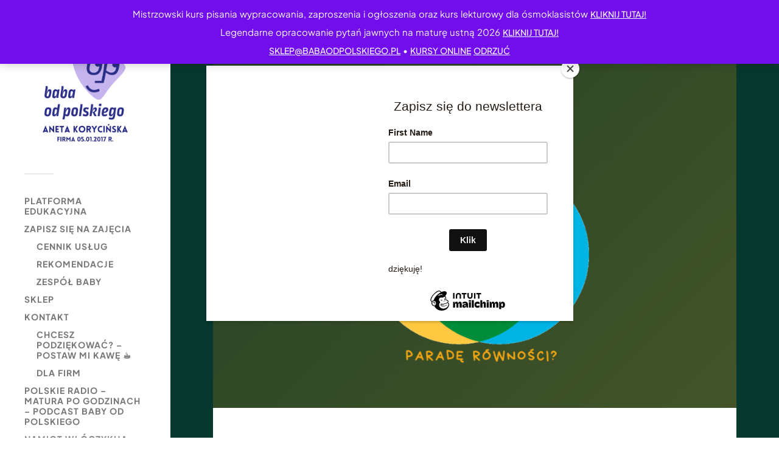

--- FILE ---
content_type: text/html; charset=UTF-8
request_url: https://babaodpolskiego.pl/po-co-organizowac-parade-rownosci/
body_size: 26846
content:
<!DOCTYPE html>

<html class="no-js" lang="pl-PL">

	<head profile="http://gmpg.org/xfn/11">
		
		<meta http-equiv="Content-Type" content="text/html; charset=UTF-8" />
		<meta name="viewport" content="width=device-width, initial-scale=1.0, maximum-scale=1.0, user-scalable=no" >
		 
		        <script type="text/javascript" src="https://cdn.consentmanager.net/delivery/autoblocking/d80dbc3082795.js" data-cmp-ab="1"
                data-cmp-host="delivery.consentmanager.net"
                data-cmp-cdn="cdn.consentmanager.net"
                data-cmp-codesrc="10" ></script>
        <meta name='robots' content='index, follow, max-image-preview:large, max-snippet:-1, max-video-preview:-1' />
<script>document.documentElement.className = document.documentElement.className.replace("no-js","js");</script>

	<!-- This site is optimized with the Yoast SEO Premium plugin v26.6 (Yoast SEO v26.8) - https://yoast.com/product/yoast-seo-premium-wordpress/ -->
	<title>Po co organizować Paradę Równości? - Baba od polskiego</title>
	<link rel="canonical" href="https://babaodpolskiego.pl/po-co-organizowac-parade-rownosci/" />
	<meta property="og:locale" content="pl_PL" />
	<meta property="og:type" content="article" />
	<meta property="og:title" content="Po co organizować Paradę Równości?" />
	<meta property="og:description" content="18.06.2021 Parada Równości i dlaczego jako nauczycielka powinna w niej iść" />
	<meta property="og:url" content="https://babaodpolskiego.pl/po-co-organizowac-parade-rownosci/" />
	<meta property="og:site_name" content="Baba od polskiego" />
	<meta property="article:publisher" content="https://www.facebook.com/babaodpolskiego" />
	<meta property="article:published_time" content="2021-06-19T22:01:49+00:00" />
	<meta property="article:modified_time" content="2021-06-22T22:14:05+00:00" />
	<meta property="og:image" content="https://babaodpolskiego.pl/wp-content/uploads/2021/06/posty-tekstowe-na-strone-i-fb-3.png" />
	<meta property="og:image:width" content="1200" />
	<meta property="og:image:height" content="800" />
	<meta property="og:image:type" content="image/png" />
	<meta name="author" content="babaodpolskiego" />
	<meta name="twitter:card" content="summary_large_image" />
	<meta name="twitter:label1" content="Napisane przez" />
	<meta name="twitter:data1" content="babaodpolskiego" />
	<meta name="twitter:label2" content="Szacowany czas czytania" />
	<meta name="twitter:data2" content="2 minuty" />
	<script type="application/ld+json" class="yoast-schema-graph">{"@context":"https://schema.org","@graph":[{"@type":"Article","@id":"https://babaodpolskiego.pl/po-co-organizowac-parade-rownosci/#article","isPartOf":{"@id":"https://babaodpolskiego.pl/po-co-organizowac-parade-rownosci/"},"author":{"name":"babaodpolskiego","@id":"https://babaodpolskiego.pl/#/schema/person/1e508f656b46e6f07baae6fc0e67afce"},"headline":"Po co organizować Paradę Równości?","datePublished":"2021-06-19T22:01:49+00:00","dateModified":"2021-06-22T22:14:05+00:00","mainEntityOfPage":{"@id":"https://babaodpolskiego.pl/po-co-organizowac-parade-rownosci/"},"wordCount":365,"publisher":{"@id":"https://babaodpolskiego.pl/#organization"},"image":{"@id":"https://babaodpolskiego.pl/po-co-organizowac-parade-rownosci/#primaryimage"},"thumbnailUrl":"https://babaodpolskiego.pl/wp-content/uploads/2021/06/posty-tekstowe-na-strone-i-fb-3.png","articleSection":["aktualności"],"inLanguage":"pl-PL"},{"@type":"WebPage","@id":"https://babaodpolskiego.pl/po-co-organizowac-parade-rownosci/","url":"https://babaodpolskiego.pl/po-co-organizowac-parade-rownosci/","name":"Po co organizować Paradę Równości? - Baba od polskiego","isPartOf":{"@id":"https://babaodpolskiego.pl/#website"},"primaryImageOfPage":{"@id":"https://babaodpolskiego.pl/po-co-organizowac-parade-rownosci/#primaryimage"},"image":{"@id":"https://babaodpolskiego.pl/po-co-organizowac-parade-rownosci/#primaryimage"},"thumbnailUrl":"https://babaodpolskiego.pl/wp-content/uploads/2021/06/posty-tekstowe-na-strone-i-fb-3.png","datePublished":"2021-06-19T22:01:49+00:00","dateModified":"2021-06-22T22:14:05+00:00","breadcrumb":{"@id":"https://babaodpolskiego.pl/po-co-organizowac-parade-rownosci/#breadcrumb"},"inLanguage":"pl-PL","potentialAction":[{"@type":"ReadAction","target":["https://babaodpolskiego.pl/po-co-organizowac-parade-rownosci/"]}]},{"@type":"ImageObject","inLanguage":"pl-PL","@id":"https://babaodpolskiego.pl/po-co-organizowac-parade-rownosci/#primaryimage","url":"https://babaodpolskiego.pl/wp-content/uploads/2021/06/posty-tekstowe-na-strone-i-fb-3.png","contentUrl":"https://babaodpolskiego.pl/wp-content/uploads/2021/06/posty-tekstowe-na-strone-i-fb-3.png","width":1200,"height":800},{"@type":"BreadcrumbList","@id":"https://babaodpolskiego.pl/po-co-organizowac-parade-rownosci/#breadcrumb","itemListElement":[{"@type":"ListItem","position":1,"name":"Strona główna","item":"https://babaodpolskiego.pl/"},{"@type":"ListItem","position":2,"name":"Po co organizować Paradę Równości?"}]},{"@type":"WebSite","@id":"https://babaodpolskiego.pl/#website","url":"https://babaodpolskiego.pl/","name":"Baba od polskiego","description":"nauka języka polskiego","publisher":{"@id":"https://babaodpolskiego.pl/#organization"},"potentialAction":[{"@type":"SearchAction","target":{"@type":"EntryPoint","urlTemplate":"https://babaodpolskiego.pl/?s={search_term_string}"},"query-input":{"@type":"PropertyValueSpecification","valueRequired":true,"valueName":"search_term_string"}}],"inLanguage":"pl-PL"},{"@type":"Organization","@id":"https://babaodpolskiego.pl/#organization","name":"Baba od polskiego","url":"https://babaodpolskiego.pl/","logo":{"@type":"ImageObject","inLanguage":"pl-PL","@id":"https://babaodpolskiego.pl/#/schema/logo/image/","url":"https://babaodpolskiego.pl/wp-content/uploads/2022/09/aneta-korycinska-firma-od-05.01.2017-r..png","contentUrl":"https://babaodpolskiego.pl/wp-content/uploads/2022/09/aneta-korycinska-firma-od-05.01.2017-r..png","width":1080,"height":1080,"caption":"Baba od polskiego"},"image":{"@id":"https://babaodpolskiego.pl/#/schema/logo/image/"},"sameAs":["https://www.facebook.com/babaodpolskiego","https://www.instagram.com/babaodpolskiego/","https://www.youtube.com/babaodpolskiego","https://www.tiktok.com/@babaodpolskiego"]},{"@type":"Person","@id":"https://babaodpolskiego.pl/#/schema/person/1e508f656b46e6f07baae6fc0e67afce","name":"babaodpolskiego","image":{"@type":"ImageObject","inLanguage":"pl-PL","@id":"https://babaodpolskiego.pl/#/schema/person/image/","url":"https://secure.gravatar.com/avatar/f8e004dc76f1b497d0357077076e9920ac327cf2edd592286cefc2020e244721?s=96&d=identicon&r=g","contentUrl":"https://secure.gravatar.com/avatar/f8e004dc76f1b497d0357077076e9920ac327cf2edd592286cefc2020e244721?s=96&d=identicon&r=g","caption":"babaodpolskiego"},"sameAs":["http://www.babaodpolskiego.pl"],"url":"https://babaodpolskiego.pl/author/babaodpolskiego/"}]}</script>
	<!-- / Yoast SEO Premium plugin. -->


<link rel='dns-prefetch' href='//capi-automation.s3.us-east-2.amazonaws.com' />
<link rel='dns-prefetch' href='//www.googletagmanager.com' />
<link rel="alternate" type="application/rss+xml" title="Baba od polskiego &raquo; Kanał z wpisami" href="https://babaodpolskiego.pl/feed/" />
<link rel="alternate" type="application/rss+xml" title="Baba od polskiego &raquo; Kanał z komentarzami" href="https://babaodpolskiego.pl/comments/feed/" />
<link rel="alternate" title="oEmbed (JSON)" type="application/json+oembed" href="https://babaodpolskiego.pl/wp-json/oembed/1.0/embed?url=https%3A%2F%2Fbabaodpolskiego.pl%2Fpo-co-organizowac-parade-rownosci%2F" />
<link rel="alternate" title="oEmbed (XML)" type="text/xml+oembed" href="https://babaodpolskiego.pl/wp-json/oembed/1.0/embed?url=https%3A%2F%2Fbabaodpolskiego.pl%2Fpo-co-organizowac-parade-rownosci%2F&#038;format=xml" />
<style id='wp-img-auto-sizes-contain-inline-css' type='text/css'>
img:is([sizes=auto i],[sizes^="auto," i]){contain-intrinsic-size:3000px 1500px}
/*# sourceURL=wp-img-auto-sizes-contain-inline-css */
</style>
<link rel='stylesheet' id='wpapp-styles-css' href='https://babaodpolskiego.pl/wp-content/plugins/WP-accept-paypal-payment/wpapp-styles.css?ver=6.9' type='text/css' media='all' />
<link rel='stylesheet' id='wepb-checkout-integration-css' href='https://babaodpolskiego.pl/wp-content/plugins/easy-product-bundles-for-woocommerce/assets/css/checkout-integration/style.css?ver=6.14.0' type='text/css' media='all' />
<style id='wp-emoji-styles-inline-css' type='text/css'>

	img.wp-smiley, img.emoji {
		display: inline !important;
		border: none !important;
		box-shadow: none !important;
		height: 1em !important;
		width: 1em !important;
		margin: 0 0.07em !important;
		vertical-align: -0.1em !important;
		background: none !important;
		padding: 0 !important;
	}
/*# sourceURL=wp-emoji-styles-inline-css */
</style>
<style id='classic-theme-styles-inline-css' type='text/css'>
/*! This file is auto-generated */
.wp-block-button__link{color:#fff;background-color:#32373c;border-radius:9999px;box-shadow:none;text-decoration:none;padding:calc(.667em + 2px) calc(1.333em + 2px);font-size:1.125em}.wp-block-file__button{background:#32373c;color:#fff;text-decoration:none}
/*# sourceURL=/wp-includes/css/classic-themes.min.css */
</style>
<style id='global-styles-inline-css' type='text/css'>
:root{--wp--preset--aspect-ratio--square: 1;--wp--preset--aspect-ratio--4-3: 4/3;--wp--preset--aspect-ratio--3-4: 3/4;--wp--preset--aspect-ratio--3-2: 3/2;--wp--preset--aspect-ratio--2-3: 2/3;--wp--preset--aspect-ratio--16-9: 16/9;--wp--preset--aspect-ratio--9-16: 9/16;--wp--preset--color--black: #333;--wp--preset--color--cyan-bluish-gray: #abb8c3;--wp--preset--color--white: #fff;--wp--preset--color--pale-pink: #f78da7;--wp--preset--color--vivid-red: #cf2e2e;--wp--preset--color--luminous-vivid-orange: #ff6900;--wp--preset--color--luminous-vivid-amber: #fcb900;--wp--preset--color--light-green-cyan: #7bdcb5;--wp--preset--color--vivid-green-cyan: #00d084;--wp--preset--color--pale-cyan-blue: #8ed1fc;--wp--preset--color--vivid-cyan-blue: #0693e3;--wp--preset--color--vivid-purple: #9b51e0;--wp--preset--color--accent: #4f1964;--wp--preset--color--dark-gray: #444;--wp--preset--color--medium-gray: #666;--wp--preset--color--light-gray: #767676;--wp--preset--gradient--vivid-cyan-blue-to-vivid-purple: linear-gradient(135deg,rgb(6,147,227) 0%,rgb(155,81,224) 100%);--wp--preset--gradient--light-green-cyan-to-vivid-green-cyan: linear-gradient(135deg,rgb(122,220,180) 0%,rgb(0,208,130) 100%);--wp--preset--gradient--luminous-vivid-amber-to-luminous-vivid-orange: linear-gradient(135deg,rgb(252,185,0) 0%,rgb(255,105,0) 100%);--wp--preset--gradient--luminous-vivid-orange-to-vivid-red: linear-gradient(135deg,rgb(255,105,0) 0%,rgb(207,46,46) 100%);--wp--preset--gradient--very-light-gray-to-cyan-bluish-gray: linear-gradient(135deg,rgb(238,238,238) 0%,rgb(169,184,195) 100%);--wp--preset--gradient--cool-to-warm-spectrum: linear-gradient(135deg,rgb(74,234,220) 0%,rgb(151,120,209) 20%,rgb(207,42,186) 40%,rgb(238,44,130) 60%,rgb(251,105,98) 80%,rgb(254,248,76) 100%);--wp--preset--gradient--blush-light-purple: linear-gradient(135deg,rgb(255,206,236) 0%,rgb(152,150,240) 100%);--wp--preset--gradient--blush-bordeaux: linear-gradient(135deg,rgb(254,205,165) 0%,rgb(254,45,45) 50%,rgb(107,0,62) 100%);--wp--preset--gradient--luminous-dusk: linear-gradient(135deg,rgb(255,203,112) 0%,rgb(199,81,192) 50%,rgb(65,88,208) 100%);--wp--preset--gradient--pale-ocean: linear-gradient(135deg,rgb(255,245,203) 0%,rgb(182,227,212) 50%,rgb(51,167,181) 100%);--wp--preset--gradient--electric-grass: linear-gradient(135deg,rgb(202,248,128) 0%,rgb(113,206,126) 100%);--wp--preset--gradient--midnight: linear-gradient(135deg,rgb(2,3,129) 0%,rgb(40,116,252) 100%);--wp--preset--font-size--small: 16px;--wp--preset--font-size--medium: 20px;--wp--preset--font-size--large: 24px;--wp--preset--font-size--x-large: 42px;--wp--preset--font-size--normal: 18px;--wp--preset--font-size--larger: 27px;--wp--preset--spacing--20: 0.44rem;--wp--preset--spacing--30: 0.67rem;--wp--preset--spacing--40: 1rem;--wp--preset--spacing--50: 1.5rem;--wp--preset--spacing--60: 2.25rem;--wp--preset--spacing--70: 3.38rem;--wp--preset--spacing--80: 5.06rem;--wp--preset--shadow--natural: 6px 6px 9px rgba(0, 0, 0, 0.2);--wp--preset--shadow--deep: 12px 12px 50px rgba(0, 0, 0, 0.4);--wp--preset--shadow--sharp: 6px 6px 0px rgba(0, 0, 0, 0.2);--wp--preset--shadow--outlined: 6px 6px 0px -3px rgb(255, 255, 255), 6px 6px rgb(0, 0, 0);--wp--preset--shadow--crisp: 6px 6px 0px rgb(0, 0, 0);}:where(.is-layout-flex){gap: 0.5em;}:where(.is-layout-grid){gap: 0.5em;}body .is-layout-flex{display: flex;}.is-layout-flex{flex-wrap: wrap;align-items: center;}.is-layout-flex > :is(*, div){margin: 0;}body .is-layout-grid{display: grid;}.is-layout-grid > :is(*, div){margin: 0;}:where(.wp-block-columns.is-layout-flex){gap: 2em;}:where(.wp-block-columns.is-layout-grid){gap: 2em;}:where(.wp-block-post-template.is-layout-flex){gap: 1.25em;}:where(.wp-block-post-template.is-layout-grid){gap: 1.25em;}.has-black-color{color: var(--wp--preset--color--black) !important;}.has-cyan-bluish-gray-color{color: var(--wp--preset--color--cyan-bluish-gray) !important;}.has-white-color{color: var(--wp--preset--color--white) !important;}.has-pale-pink-color{color: var(--wp--preset--color--pale-pink) !important;}.has-vivid-red-color{color: var(--wp--preset--color--vivid-red) !important;}.has-luminous-vivid-orange-color{color: var(--wp--preset--color--luminous-vivid-orange) !important;}.has-luminous-vivid-amber-color{color: var(--wp--preset--color--luminous-vivid-amber) !important;}.has-light-green-cyan-color{color: var(--wp--preset--color--light-green-cyan) !important;}.has-vivid-green-cyan-color{color: var(--wp--preset--color--vivid-green-cyan) !important;}.has-pale-cyan-blue-color{color: var(--wp--preset--color--pale-cyan-blue) !important;}.has-vivid-cyan-blue-color{color: var(--wp--preset--color--vivid-cyan-blue) !important;}.has-vivid-purple-color{color: var(--wp--preset--color--vivid-purple) !important;}.has-black-background-color{background-color: var(--wp--preset--color--black) !important;}.has-cyan-bluish-gray-background-color{background-color: var(--wp--preset--color--cyan-bluish-gray) !important;}.has-white-background-color{background-color: var(--wp--preset--color--white) !important;}.has-pale-pink-background-color{background-color: var(--wp--preset--color--pale-pink) !important;}.has-vivid-red-background-color{background-color: var(--wp--preset--color--vivid-red) !important;}.has-luminous-vivid-orange-background-color{background-color: var(--wp--preset--color--luminous-vivid-orange) !important;}.has-luminous-vivid-amber-background-color{background-color: var(--wp--preset--color--luminous-vivid-amber) !important;}.has-light-green-cyan-background-color{background-color: var(--wp--preset--color--light-green-cyan) !important;}.has-vivid-green-cyan-background-color{background-color: var(--wp--preset--color--vivid-green-cyan) !important;}.has-pale-cyan-blue-background-color{background-color: var(--wp--preset--color--pale-cyan-blue) !important;}.has-vivid-cyan-blue-background-color{background-color: var(--wp--preset--color--vivid-cyan-blue) !important;}.has-vivid-purple-background-color{background-color: var(--wp--preset--color--vivid-purple) !important;}.has-black-border-color{border-color: var(--wp--preset--color--black) !important;}.has-cyan-bluish-gray-border-color{border-color: var(--wp--preset--color--cyan-bluish-gray) !important;}.has-white-border-color{border-color: var(--wp--preset--color--white) !important;}.has-pale-pink-border-color{border-color: var(--wp--preset--color--pale-pink) !important;}.has-vivid-red-border-color{border-color: var(--wp--preset--color--vivid-red) !important;}.has-luminous-vivid-orange-border-color{border-color: var(--wp--preset--color--luminous-vivid-orange) !important;}.has-luminous-vivid-amber-border-color{border-color: var(--wp--preset--color--luminous-vivid-amber) !important;}.has-light-green-cyan-border-color{border-color: var(--wp--preset--color--light-green-cyan) !important;}.has-vivid-green-cyan-border-color{border-color: var(--wp--preset--color--vivid-green-cyan) !important;}.has-pale-cyan-blue-border-color{border-color: var(--wp--preset--color--pale-cyan-blue) !important;}.has-vivid-cyan-blue-border-color{border-color: var(--wp--preset--color--vivid-cyan-blue) !important;}.has-vivid-purple-border-color{border-color: var(--wp--preset--color--vivid-purple) !important;}.has-vivid-cyan-blue-to-vivid-purple-gradient-background{background: var(--wp--preset--gradient--vivid-cyan-blue-to-vivid-purple) !important;}.has-light-green-cyan-to-vivid-green-cyan-gradient-background{background: var(--wp--preset--gradient--light-green-cyan-to-vivid-green-cyan) !important;}.has-luminous-vivid-amber-to-luminous-vivid-orange-gradient-background{background: var(--wp--preset--gradient--luminous-vivid-amber-to-luminous-vivid-orange) !important;}.has-luminous-vivid-orange-to-vivid-red-gradient-background{background: var(--wp--preset--gradient--luminous-vivid-orange-to-vivid-red) !important;}.has-very-light-gray-to-cyan-bluish-gray-gradient-background{background: var(--wp--preset--gradient--very-light-gray-to-cyan-bluish-gray) !important;}.has-cool-to-warm-spectrum-gradient-background{background: var(--wp--preset--gradient--cool-to-warm-spectrum) !important;}.has-blush-light-purple-gradient-background{background: var(--wp--preset--gradient--blush-light-purple) !important;}.has-blush-bordeaux-gradient-background{background: var(--wp--preset--gradient--blush-bordeaux) !important;}.has-luminous-dusk-gradient-background{background: var(--wp--preset--gradient--luminous-dusk) !important;}.has-pale-ocean-gradient-background{background: var(--wp--preset--gradient--pale-ocean) !important;}.has-electric-grass-gradient-background{background: var(--wp--preset--gradient--electric-grass) !important;}.has-midnight-gradient-background{background: var(--wp--preset--gradient--midnight) !important;}.has-small-font-size{font-size: var(--wp--preset--font-size--small) !important;}.has-medium-font-size{font-size: var(--wp--preset--font-size--medium) !important;}.has-large-font-size{font-size: var(--wp--preset--font-size--large) !important;}.has-x-large-font-size{font-size: var(--wp--preset--font-size--x-large) !important;}
:where(.wp-block-post-template.is-layout-flex){gap: 1.25em;}:where(.wp-block-post-template.is-layout-grid){gap: 1.25em;}
:where(.wp-block-term-template.is-layout-flex){gap: 1.25em;}:where(.wp-block-term-template.is-layout-grid){gap: 1.25em;}
:where(.wp-block-columns.is-layout-flex){gap: 2em;}:where(.wp-block-columns.is-layout-grid){gap: 2em;}
:root :where(.wp-block-pullquote){font-size: 1.5em;line-height: 1.6;}
/*# sourceURL=global-styles-inline-css */
</style>
<link rel='stylesheet' id='pay_by_paynow_pl_styles-css' href='https://babaodpolskiego.pl/wp-content/plugins/pay-by-paynow-pl/assets/css/front.css?ver=2.5.10' type='text/css' media='all' />
<link rel='stylesheet' id='woocommerce-layout-css' href='https://babaodpolskiego.pl/wp-content/plugins/woocommerce/assets/css/woocommerce-layout.css?ver=10.4.3' type='text/css' media='all' />
<link rel='stylesheet' id='woocommerce-smallscreen-css' href='https://babaodpolskiego.pl/wp-content/plugins/woocommerce/assets/css/woocommerce-smallscreen.css?ver=10.4.3' type='text/css' media='only screen and (max-width: 768px)' />
<link rel='stylesheet' id='woocommerce-general-css' href='https://babaodpolskiego.pl/wp-content/plugins/woocommerce/assets/css/woocommerce.css?ver=10.4.3' type='text/css' media='all' />
<style id='woocommerce-inline-inline-css' type='text/css'>
.woocommerce form .form-row .required { visibility: visible; }
/*# sourceURL=woocommerce-inline-inline-css */
</style>
<link rel='stylesheet' id='trustreviews-public-main-css-css' href='https://babaodpolskiego.pl/wp-content/plugins/fb-reviews-widget/assets/css/public-main.css?ver=2.7.2' type='text/css' media='all' />
<link rel='stylesheet' id='megamenu-css' href='https://babaodpolskiego.pl/wp-content/uploads/maxmegamenu/style.css?ver=bb3f95' type='text/css' media='all' />
<link rel='stylesheet' id='dashicons-css' href='https://babaodpolskiego.pl/wp-includes/css/dashicons.min.css?ver=6.9' type='text/css' media='all' />
<link rel='stylesheet' id='pscrollbar-css' href='https://babaodpolskiego.pl/wp-content/plugins/quadmenu/assets/frontend/pscrollbar/perfect-scrollbar.min.css?ver=3.3.2' type='text/css' media='all' />
<link rel='stylesheet' id='owlcarousel-css' href='https://babaodpolskiego.pl/wp-content/plugins/quadmenu/assets/frontend/owlcarousel/owl.carousel.min.css?ver=3.3.2' type='text/css' media='all' />
<link rel='stylesheet' id='quadmenu-normalize-css' href='https://babaodpolskiego.pl/wp-content/plugins/quadmenu/assets/frontend/css/quadmenu-normalize.css?ver=3.3.2' type='text/css' media='all' />
<link rel='stylesheet' id='quadmenu-widgets-css' href='https://babaodpolskiego.pl/wp-content/uploads/fukasawa/quadmenu-widgets.css?ver=1764593852' type='text/css' media='all' />
<link rel='stylesheet' id='quadmenu-css' href='https://babaodpolskiego.pl/wp-content/plugins/quadmenu/build/frontend/style.css?ver=3.3.2' type='text/css' media='all' />
<link rel='stylesheet' id='quadmenu-locations-css' href='https://babaodpolskiego.pl/wp-content/uploads/fukasawa/quadmenu-locations.css?ver=1764593852' type='text/css' media='all' />
<link rel='stylesheet' id='wpdreams-asl-basic-css' href='https://babaodpolskiego.pl/wp-content/plugins/ajax-search-lite/css/style.basic.css?ver=4.13.4' type='text/css' media='all' />
<style id='wpdreams-asl-basic-inline-css' type='text/css'>

					div[id*='ajaxsearchlitesettings'].searchsettings .asl_option_inner label {
						font-size: 0px !important;
						color: rgba(0, 0, 0, 0);
					}
					div[id*='ajaxsearchlitesettings'].searchsettings .asl_option_inner label:after {
						font-size: 11px !important;
						position: absolute;
						top: 0;
						left: 0;
						z-index: 1;
					}
					.asl_w_container {
						width: 100%;
						margin: 15px 0px 0px 0px;
						min-width: 200px;
					}
					div[id*='ajaxsearchlite'].asl_m {
						width: 100%;
					}
					div[id*='ajaxsearchliteres'].wpdreams_asl_results div.resdrg span.highlighted {
						font-weight: bold;
						color: rgba(217, 49, 43, 1);
						background-color: rgba(238, 238, 238, 1);
					}
					div[id*='ajaxsearchliteres'].wpdreams_asl_results .results img.asl_image {
						width: 70px;
						height: 70px;
						object-fit: cover;
					}
					div[id*='ajaxsearchlite'].asl_r .results {
						max-height: none;
					}
					div[id*='ajaxsearchlite'].asl_r {
						position: absolute;
					}
				
						div.asl_r.asl_w.vertical .results .item::after {
							display: block;
							position: absolute;
							bottom: 0;
							content: '';
							height: 1px;
							width: 100%;
							background: #D8D8D8;
						}
						div.asl_r.asl_w.vertical .results .item.asl_last_item::after {
							display: none;
						}
					 .probox {
    padding: 10px !important;
}
/*# sourceURL=wpdreams-asl-basic-inline-css */
</style>
<link rel='stylesheet' id='wpdreams-asl-instance-css' href='https://babaodpolskiego.pl/wp-content/plugins/ajax-search-lite/css/style-curvy-black.css?ver=4.13.4' type='text/css' media='all' />
<link rel='stylesheet' id='elementor-icons-css' href='https://babaodpolskiego.pl/wp-content/plugins/elementor/assets/lib/eicons/css/elementor-icons.min.css?ver=5.46.0' type='text/css' media='all' />
<link rel='stylesheet' id='elementor-frontend-css' href='https://babaodpolskiego.pl/wp-content/plugins/elementor/assets/css/frontend.min.css?ver=3.34.2' type='text/css' media='all' />
<link rel='stylesheet' id='elementor-post-10531-css' href='https://babaodpolskiego.pl/wp-content/uploads/elementor/css/post-10531.css?ver=1768968004' type='text/css' media='all' />
<link rel='stylesheet' id='elementor-post-12908-css' href='https://babaodpolskiego.pl/wp-content/uploads/elementor/css/post-12908.css?ver=1768982982' type='text/css' media='all' />
<link rel='stylesheet' id='payu-gateway-css' href='https://babaodpolskiego.pl/wp-content/plugins/woo-payu-payment-gateway/assets/css/payu-gateway.css?ver=2.9.0' type='text/css' media='all' />
<link rel='stylesheet' id='elementor-gf-local-lato-css' href='https://babaodpolskiego.pl/wp-content/uploads/elementor/google-fonts/css/lato.css?ver=1742277771' type='text/css' media='all' />
<link rel='stylesheet' id='elementor-gf-local-plusjakartasans-css' href='https://babaodpolskiego.pl/wp-content/uploads/elementor/google-fonts/css/plusjakartasans.css?ver=1742277806' type='text/css' media='all' />
<link rel='stylesheet' id='elementor-gf-local-lora-css' href='https://babaodpolskiego.pl/wp-content/uploads/elementor/google-fonts/css/lora.css?ver=1742277787' type='text/css' media='all' />
<link rel='stylesheet' id='elementor-gf-local-opensans-css' href='https://babaodpolskiego.pl/wp-content/uploads/elementor/google-fonts/css/opensans.css?ver=1742277799' type='text/css' media='all' />
<link rel='stylesheet' id='fukasawa_googleFonts-css' href='https://babaodpolskiego.pl/wp-content/themes/fukasawa/assets/css/fonts.css?ver=6.9' type='text/css' media='all' />
<link rel='stylesheet' id='fukasawa_genericons-css' href='https://babaodpolskiego.pl/wp-content/themes/fukasawa/assets/fonts/genericons/genericons.css?ver=6.9' type='text/css' media='all' />
<link rel='stylesheet' id='fukasawa_style-css' href='https://babaodpolskiego.pl/wp-content/themes/fukasawa/style.css' type='text/css' media='all' />
<script type="text/javascript" src="https://babaodpolskiego.pl/wp-includes/js/jquery/jquery.min.js?ver=3.7.1" id="jquery-core-js"></script>
<script type="text/javascript" src="https://babaodpolskiego.pl/wp-includes/js/jquery/jquery-migrate.min.js?ver=3.4.1" id="jquery-migrate-js"></script>
<script type="text/javascript" src="https://babaodpolskiego.pl/wp-content/plugins/woocommerce/assets/js/jquery-blockui/jquery.blockUI.min.js?ver=2.7.0-wc.10.4.3" id="wc-jquery-blockui-js" data-wp-strategy="defer"></script>
<script type="text/javascript" id="wc-add-to-cart-js-extra">
/* <![CDATA[ */
var wc_add_to_cart_params = {"ajax_url":"/wp-admin/admin-ajax.php","wc_ajax_url":"/?wc-ajax=%%endpoint%%","i18n_view_cart":"Zobacz koszyk","cart_url":"https://babaodpolskiego.pl/koszyk/","is_cart":"","cart_redirect_after_add":"yes"};
//# sourceURL=wc-add-to-cart-js-extra
/* ]]> */
</script>
<script type="text/javascript" src="https://babaodpolskiego.pl/wp-content/plugins/woocommerce/assets/js/frontend/add-to-cart.min.js?ver=10.4.3" id="wc-add-to-cart-js" defer="defer" data-wp-strategy="defer"></script>
<script type="text/javascript" src="https://babaodpolskiego.pl/wp-content/plugins/woocommerce/assets/js/js-cookie/js.cookie.min.js?ver=2.1.4-wc.10.4.3" id="wc-js-cookie-js" data-wp-strategy="defer"></script>
<script type="text/javascript" defer="defer" src="https://babaodpolskiego.pl/wp-content/plugins/fb-reviews-widget/assets/js/public-main.js?ver=2.7.2" id="trustreviews-public-main-js-js"></script>
<script type="text/javascript" src="https://babaodpolskiego.pl/wp-content/themes/fukasawa/assets/js/flexslider.js?ver=1" id="fukasawa_flexslider-js"></script>

<!-- Fragment znacznika Google (gtag.js) dodany przez Site Kit -->
<!-- Fragment Google Analytics dodany przez Site Kit -->
<script type="text/javascript" src="https://www.googletagmanager.com/gtag/js?id=GT-WBK8CP4G" id="google_gtagjs-js" async></script>
<script type="text/javascript" id="google_gtagjs-js-after">
/* <![CDATA[ */
window.dataLayer = window.dataLayer || [];function gtag(){dataLayer.push(arguments);}
gtag("set","linker",{"domains":["babaodpolskiego.pl"]});
gtag("js", new Date());
gtag("set", "developer_id.dZTNiMT", true);
gtag("config", "GT-WBK8CP4G");
 window._googlesitekit = window._googlesitekit || {}; window._googlesitekit.throttledEvents = []; window._googlesitekit.gtagEvent = (name, data) => { var key = JSON.stringify( { name, data } ); if ( !! window._googlesitekit.throttledEvents[ key ] ) { return; } window._googlesitekit.throttledEvents[ key ] = true; setTimeout( () => { delete window._googlesitekit.throttledEvents[ key ]; }, 5 ); gtag( "event", name, { ...data, event_source: "site-kit" } ); }; 
//# sourceURL=google_gtagjs-js-after
/* ]]> */
</script>
<link rel="https://api.w.org/" href="https://babaodpolskiego.pl/wp-json/" /><link rel="alternate" title="JSON" type="application/json" href="https://babaodpolskiego.pl/wp-json/wp/v2/posts/12908" /><link rel="EditURI" type="application/rsd+xml" title="RSD" href="https://babaodpolskiego.pl/xmlrpc.php?rsd" />
<meta name="generator" content="WordPress 6.9" />
<meta name="generator" content="WooCommerce 10.4.3" />
<link rel='shortlink' href='https://babaodpolskiego.pl/?p=12908' />
<meta name="cdp-version" content="1.5.0" />
		<!-- GA Google Analytics @ https://m0n.co/ga -->
		<script>
			(function(i,s,o,g,r,a,m){i['GoogleAnalyticsObject']=r;i[r]=i[r]||function(){
			(i[r].q=i[r].q||[]).push(arguments)},i[r].l=1*new Date();a=s.createElement(o),
			m=s.getElementsByTagName(o)[0];a.async=1;a.src=g;m.parentNode.insertBefore(a,m)
			})(window,document,'script','https://www.google-analytics.com/analytics.js','ga');
			ga('create', 'UA-163671545-1', 'auto');
			ga('require', 'displayfeatures');
			ga('require', 'linkid');
			ga('set', 'anonymizeIp', true);
			ga('set', 'forceSSL', true);
			ga('send', 'pageview');
		</script>

	<meta name="generator" content="Site Kit by Google 1.168.0" />    <style>
      /* Kontener szukajki: lewy margines = prawa krawędź sidebara,
         szerokość = (prawa krawędź contentu) - (prawa krawędź sidebara) */
      .lh-search-global{
        box-sizing: border-box;
        position: relative;
        display: block;
        z-index: 10;
        margin-left: var(--lh-sb-right, 0px);
        width: calc(var(--lh-content-right, 100vw) - var(--lh-sb-right, 0px));
        max-width: calc(var(--lh-content-right, 100vw) - var(--lh-sb-right, 0px));
      }

      /* Szukajka wypełnia swój kontener (czyli kolumnę treści) */
      .lh-search-global .ajaxsearchlite{
        width: 100% !important;
        max-width: 100%;
      }

      /* Twardy odstęp między szukajką a pierwszym rzędem wpisów na home/front */
      body.home .lh-search-global::after,
      body.front-page .lh-search-global::after{
        content: "";
        display: block;
        height: 36px; /* bazowo 36px */
        pointer-events: none;
      }

      /* Desktop: zmniejsz odstęp o ~50% (18px) */
      @media (min-width: 769px){
        body.home .lh-search-global::after,
        body.front-page .lh-search-global::after{
          height: 1px; /* było 36px */
        }
      }

      /* Mobile: sidebar zwykle znika – pełna szerokość contentu + mniejszy odstęp */
      @media (max-width: 768px){
        .lh-search-global{
          margin-left: 0;
          width: 100vw;
          max-width: 100vw;
        }
        body.home .lh-search-global::after,
        body.front-page .lh-search-global::after{
          height: 24px;
        }
      }
    </style>
    <script>
      (function () {
        function isVisible(el){
          if (!el) return false;
          var rect = el.getBoundingClientRect();
          return rect.width > 0 && rect.height > 0 && rect.right > 0 && rect.bottom > 0;
        }

        function calcLayout() {
          // 1) Znajdź lewy sidebar i jego prawą krawędź
          var sbCandidates = document.querySelectorAll(
            'aside, [class*="sidebar"], #sidebar, .widget-area, .left-sidebar'
          );
          var sidebarRight = 0;
          for (var i = 0; i < sbCandidates.length; i++) {
            var el = sbCandidates[i];
            var rect = el.getBoundingClientRect();
            // bierzemy widoczny, po lewej i w obrębie widoku
            if (isVisible(el) && rect.left >= 0 && rect.left < (window.innerWidth / 2)) {
              sidebarRight = Math.max(sidebarRight, Math.round(rect.right));
            }
          }

          // 2) Znajdź prawą krawędź kolumny treści / kontenera (jeśli jest węższy niż viewport)
          var contentCandidates = document.querySelectorAll(
            'main, [role="main"], .site-main, .site-content, .content-area, .container, .wrap, .container-inner, .content'
          );
          var contentRight = 0;
          for (var j = 0; j < contentCandidates.length; j++) {
            var c = contentCandidates[j];
            if (!isVisible(c)) continue;
            var r = c.getBoundingClientRect();
            contentRight = Math.max(contentRight, Math.round(r.right));
          }
          if (!contentRight) contentRight = window.innerWidth;

          // 3) Ustaw zmienne CSS
          document.documentElement.style.setProperty('--lh-sb-right', sidebarRight + 'px');
          document.documentElement.style.setProperty('--lh-content-right', contentRight + 'px');
        }

        if (document.readyState === 'loading') {
          document.addEventListener('DOMContentLoaded', calcLayout);
        } else {
          calcLayout();
        }
        window.addEventListener('resize', calcLayout);
      })();
    </script>
<!-- Analytics by WP Statistics - https://wp-statistics.com -->
<!-- Customizer CSS --><style type="text/css">body a { color:#4f1964; }.main-menu .current-menu-item:before { color:#4f1964; }.main-menu .current_page_item:before { color:#4f1964; }.widget-content .textwidget a:hover { color:#4f1964; }.widget_fukasawa_recent_posts a:hover .title { color:#4f1964; }.widget_fukasawa_recent_comments a:hover .title { color:#4f1964; }.widget_archive li a:hover { color:#4f1964; }.widget_categories li a:hover { color:#4f1964; }.widget_meta li a:hover { color:#4f1964; }.widget_nav_menu li a:hover { color:#4f1964; }.widget_rss .widget-content ul a.rsswidget:hover { color:#4f1964; }#wp-calendar thead { color:#4f1964; }.widget_tag_cloud a:hover { background:#4f1964; }.search-button:hover .genericon { color:#4f1964; }.flex-direction-nav a:hover { background-color:#4f1964; }a.post-quote:hover { background:#4f1964; }.posts .post-title a:hover { color:#4f1964; }.post-content blockquote:before { color:#4f1964; }.post-content fieldset legend { background:#4f1964; }.post-content input[type="submit"]:hover { background:#4f1964; }.post-content input[type="button"]:hover { background:#4f1964; }.post-content input[type="reset"]:hover { background:#4f1964; }.post-content .has-accent-color { color:#4f1964; }.post-content .has-accent-background-color { background-color:#4f1964; }.page-links a:hover { background:#4f1964; }.comments .pingbacks li a:hover { color:#4f1964; }.comment-header h4 a:hover { color:#4f1964; }.bypostauthor.commet .comment-header:before { background:#4f1964; }.form-submit #submit:hover { background-color:#4f1964; }.nav-toggle.active { background-color:#4f1964; }.mobile-menu .current-menu-item:before { color:#4f1964; }.mobile-menu .current_page_item:before { color:#4f1964; }body#tinymce.wp-editor a { color:#4f1964; }body#tinymce.wp-editor a:hover { color:#4f1964; }body#tinymce.wp-editor fieldset legend { background:#4f1964; }body#tinymce.wp-editor blockquote:before { color:#4f1964; }</style><!--/Customizer CSS-->	<noscript><style>.woocommerce-product-gallery{ opacity: 1 !important; }</style></noscript>
	
	<meta name="viewport" content="width=device-width, initial-scale=1.0">

					<link rel="preconnect" href="https://fonts.gstatic.com" crossorigin />
				<link rel="preload" as="style" href="//fonts.googleapis.com/css?family=Open+Sans&display=swap" />
								<link rel="stylesheet" href="//fonts.googleapis.com/css?family=Open+Sans&display=swap" media="all" />
				<!-- Google tag (gtag.js) -->
<script async src="https://www.googletagmanager.com/gtag/js?id=G-F5WY5BYPXW"></script>
<script>
  window.dataLayer = window.dataLayer || [];
  function gtag(){dataLayer.push(arguments);}
  gtag('js', new Date());

  gtag('config', 'G-F5WY5BYPXW');
</script>
<meta name="google-site-verification" content="nei5is7sgskQX5SvccjkPDgFvWN3ux15BUmamQhT_C8" />

<!-- Manychat -->
<script src="//widget.manychat.com/698108_9894c.js" defer="defer"></script>
<script src="https://mccdn.me/assets/js/widget.js" defer="defer"></script>
			<script  type="text/javascript">
				!function(f,b,e,v,n,t,s){if(f.fbq)return;n=f.fbq=function(){n.callMethod?
					n.callMethod.apply(n,arguments):n.queue.push(arguments)};if(!f._fbq)f._fbq=n;
					n.push=n;n.loaded=!0;n.version='2.0';n.queue=[];t=b.createElement(e);t.async=!0;
					t.src=v;s=b.getElementsByTagName(e)[0];s.parentNode.insertBefore(t,s)}(window,
					document,'script','https://connect.facebook.net/en_US/fbevents.js');
			</script>
			<!-- WooCommerce Facebook Integration Begin -->
			<script  type="text/javascript">

				fbq('init', '4249293825088148', {}, {
    "agent": "woocommerce_2-10.4.3-3.5.15"
});

				document.addEventListener( 'DOMContentLoaded', function() {
					// Insert placeholder for events injected when a product is added to the cart through AJAX.
					document.body.insertAdjacentHTML( 'beforeend', '<div class=\"wc-facebook-pixel-event-placeholder\"></div>' );
				}, false );

			</script>
			<!-- WooCommerce Facebook Integration End -->
						<style>
				.e-con.e-parent:nth-of-type(n+4):not(.e-lazyloaded):not(.e-no-lazyload),
				.e-con.e-parent:nth-of-type(n+4):not(.e-lazyloaded):not(.e-no-lazyload) * {
					background-image: none !important;
				}
				@media screen and (max-height: 1024px) {
					.e-con.e-parent:nth-of-type(n+3):not(.e-lazyloaded):not(.e-no-lazyload),
					.e-con.e-parent:nth-of-type(n+3):not(.e-lazyloaded):not(.e-no-lazyload) * {
						background-image: none !important;
					}
				}
				@media screen and (max-height: 640px) {
					.e-con.e-parent:nth-of-type(n+2):not(.e-lazyloaded):not(.e-no-lazyload),
					.e-con.e-parent:nth-of-type(n+2):not(.e-lazyloaded):not(.e-no-lazyload) * {
						background-image: none !important;
					}
				}
			</style>
						<meta name="theme-color" content="#07382D">
			<link rel="icon" href="https://babaodpolskiego.pl/wp-content/uploads/2022/09/aneta-korycinska-firma-od-05.01.2017-r.-88x88.png" sizes="32x32" />
<link rel="icon" href="https://babaodpolskiego.pl/wp-content/uploads/2022/09/aneta-korycinska-firma-od-05.01.2017-r.-300x300.png" sizes="192x192" />
<link rel="apple-touch-icon" href="https://babaodpolskiego.pl/wp-content/uploads/2022/09/aneta-korycinska-firma-od-05.01.2017-r.-300x300.png" />
<meta name="msapplication-TileImage" content="https://babaodpolskiego.pl/wp-content/uploads/2022/09/aneta-korycinska-firma-od-05.01.2017-r.-300x300.png" />
		<style type="text/css" id="wp-custom-css">
			.button, .post-content input[type="submit"], .post-content input[type="reset"], .post-content input[type="button"]{
	color: #515151;
    background-color: #e9e6ed;
}

h2.woocommerce-loop-product__title {
    line-height: 1.5em !important;
}
.woocommerce {
    margin: 1rem 0rem;
}

.sidebar {
    z-index: 997;
}

.asl_w_container {
    width: 85%;
    margin: auto;
    min-width: 200px;
    margin-top: 15px;
    margin-bottom: -20px;
}

.fukasawa-footer {
    background-color: #720eec !important;
    color: white;
    position: static;
    bottom: 0;
}

/* style.css (child theme) */
.site-footer-nav {
  text-align: center;
  padding: 24px 0;
}

.fukasawa-footer {
    background-color: #720eec !important;
    color: white;
}

@media(min-width:999px){
	.woocommerce .col2-set .col-1, .woocommerce-page .col2-set .col-1 {
    float: left;
    width: 100% !important;
}
	
	a.woocommerce-terms-and-conditions-link {
    text-decoration: underline;
}
	
	label.woocommerce-form__label.woocommerce-form__label-for-checkbox.checkbox a {
    text-decoration: underline;
}
	
	.woocommerce .col2-set .col-2, .woocommerce-page .col2-set .col-2 {
    float: right;
    width: 100% !important;
    margin-top: -2rem;
}
}

.footer-menu {
  list-style: none;
  margin: 0;
  padding: 0;
  display: inline-flex;
  gap: 18px;
  flex-wrap: wrap;
  justify-content: center;
}

.footer-menu li {
  margin: 0;
}

.footer-menu a {
  text-decoration: none;
  font-size: 14px;
  color: inherit;
  opacity: .9;
}

.footer-menu a:hover {
  opacity: 1;
  text-decoration: underline;
}
		</style>
		<style type="text/css">/** Mega Menu CSS: fs **/</style>
	
	</head>
	
	<body class="wp-singular post-template-default single single-post postid-12908 single-format-standard wp-custom-logo wp-theme-fukasawa theme-fukasawa woocommerce-demo-store woocommerce-no-js wp-is-not-mobile elementor-default elementor-kit-10531 elementor-page elementor-page-12908">

		<div id="lh-search-global" class="lh-search-global"><div class="asl_w_container asl_w_container_1" data-id="1" data-instance="1">
	<div id='ajaxsearchlite1'
		data-id="1"
		data-instance="1"
		class="asl_w asl_m asl_m_1 asl_m_1_1">
		<div class="probox">

	
	<div class='prosettings' style='display:none;' data-opened=0>
				<div class='innericon'>
			<svg version="1.1" xmlns="http://www.w3.org/2000/svg" xmlns:xlink="http://www.w3.org/1999/xlink" x="0px" y="0px" width="22" height="22" viewBox="0 0 512 512" enable-background="new 0 0 512 512" xml:space="preserve">
					<polygon transform = "rotate(90 256 256)" points="142.332,104.886 197.48,50 402.5,256 197.48,462 142.332,407.113 292.727,256 "/>
				</svg>
		</div>
	</div>

	
	
	<div class='proinput'>
		<form role="search" action='#' autocomplete="off"
				aria-label="Search form">
			<input aria-label="Search input"
					type='search' class='orig'
					tabindex="0"
					name='phrase'
					placeholder='Szukaj..'
					value=''
					autocomplete="off"/>
			<input aria-label="Search autocomplete"
					type='text'
					class='autocomplete'
					tabindex="-1"
					name='phrase'
					value=''
					autocomplete="off" disabled/>
			<input type='submit' value="Start search" style='width:0; height: 0; visibility: hidden;'>
		</form>
	</div>

	
	
	<button class='promagnifier' tabindex="0" aria-label="Search magnifier">
				<span class='innericon' style="display:block;">
			<svg version="1.1" xmlns="http://www.w3.org/2000/svg" xmlns:xlink="http://www.w3.org/1999/xlink" x="0px" y="0px" width="22" height="22" viewBox="0 0 512 512" enable-background="new 0 0 512 512" xml:space="preserve">
					<path d="M460.355,421.59L353.844,315.078c20.041-27.553,31.885-61.437,31.885-98.037
						C385.729,124.934,310.793,50,218.686,50C126.58,50,51.645,124.934,51.645,217.041c0,92.106,74.936,167.041,167.041,167.041
						c34.912,0,67.352-10.773,94.184-29.158L419.945,462L460.355,421.59z M100.631,217.041c0-65.096,52.959-118.056,118.055-118.056
						c65.098,0,118.057,52.959,118.057,118.056c0,65.096-52.959,118.056-118.057,118.056C153.59,335.097,100.631,282.137,100.631,217.041
						z"/>
				</svg>
		</span>
	</button>

	
	
	<div class='proloading'>

		<div class="asl_loader"><div class="asl_loader-inner asl_simple-circle"></div></div>

			</div>

			<div class='proclose'>
			<svg version="1.1" xmlns="http://www.w3.org/2000/svg" xmlns:xlink="http://www.w3.org/1999/xlink" x="0px"
				y="0px"
				width="12" height="12" viewBox="0 0 512 512" enable-background="new 0 0 512 512"
				xml:space="preserve">
				<polygon points="438.393,374.595 319.757,255.977 438.378,137.348 374.595,73.607 255.995,192.225 137.375,73.622 73.607,137.352 192.246,255.983 73.622,374.625 137.352,438.393 256.002,319.734 374.652,438.378 "/>
			</svg>
		</div>
	
	
</div>	</div>
	<div class='asl_data_container' style="display:none !important;">
		<div class="asl_init_data wpdreams_asl_data_ct"
	style="display:none !important;"
	id="asl_init_id_1"
	data-asl-id="1"
	data-asl-instance="1"
	data-settings="{&quot;homeurl&quot;:&quot;https:\/\/babaodpolskiego.pl\/&quot;,&quot;resultstype&quot;:&quot;vertical&quot;,&quot;resultsposition&quot;:&quot;hover&quot;,&quot;itemscount&quot;:4,&quot;charcount&quot;:0,&quot;highlight&quot;:false,&quot;highlightWholewords&quot;:true,&quot;singleHighlight&quot;:false,&quot;scrollToResults&quot;:{&quot;enabled&quot;:false,&quot;offset&quot;:0},&quot;resultareaclickable&quot;:1,&quot;autocomplete&quot;:{&quot;enabled&quot;:true,&quot;lang&quot;:&quot;en&quot;,&quot;trigger_charcount&quot;:0},&quot;mobile&quot;:{&quot;menu_selector&quot;:&quot;#menu-toggle&quot;},&quot;trigger&quot;:{&quot;click&quot;:&quot;results_page&quot;,&quot;click_location&quot;:&quot;same&quot;,&quot;update_href&quot;:false,&quot;return&quot;:&quot;results_page&quot;,&quot;return_location&quot;:&quot;same&quot;,&quot;facet&quot;:true,&quot;type&quot;:true,&quot;redirect_url&quot;:&quot;?s={phrase}&quot;,&quot;delay&quot;:300},&quot;animations&quot;:{&quot;pc&quot;:{&quot;settings&quot;:{&quot;anim&quot;:&quot;fadedrop&quot;,&quot;dur&quot;:300},&quot;results&quot;:{&quot;anim&quot;:&quot;fadedrop&quot;,&quot;dur&quot;:300},&quot;items&quot;:&quot;voidanim&quot;},&quot;mob&quot;:{&quot;settings&quot;:{&quot;anim&quot;:&quot;fadedrop&quot;,&quot;dur&quot;:300},&quot;results&quot;:{&quot;anim&quot;:&quot;fadedrop&quot;,&quot;dur&quot;:300},&quot;items&quot;:&quot;voidanim&quot;}},&quot;autop&quot;:{&quot;state&quot;:true,&quot;phrase&quot;:&quot;&quot;,&quot;count&quot;:&quot;1&quot;},&quot;resPage&quot;:{&quot;useAjax&quot;:false,&quot;selector&quot;:&quot;#main&quot;,&quot;trigger_type&quot;:true,&quot;trigger_facet&quot;:true,&quot;trigger_magnifier&quot;:false,&quot;trigger_return&quot;:false},&quot;resultsSnapTo&quot;:&quot;left&quot;,&quot;results&quot;:{&quot;width&quot;:&quot;auto&quot;,&quot;width_tablet&quot;:&quot;auto&quot;,&quot;width_phone&quot;:&quot;auto&quot;},&quot;settingsimagepos&quot;:&quot;right&quot;,&quot;closeOnDocClick&quot;:true,&quot;overridewpdefault&quot;:true,&quot;override_method&quot;:&quot;get&quot;}"></div>
	<div id="asl_hidden_data">
		<svg style="position:absolute" height="0" width="0">
			<filter id="aslblur">
				<feGaussianBlur in="SourceGraphic" stdDeviation="4"/>
			</filter>
		</svg>
		<svg style="position:absolute" height="0" width="0">
			<filter id="no_aslblur"></filter>
		</svg>
	</div>
	</div>

	<div id='ajaxsearchliteres1'
	class='vertical wpdreams_asl_results asl_w asl_r asl_r_1 asl_r_1_1'>

	
	<div class="results">

		
		<div class="resdrg">
		</div>

		
	</div>

	
	
</div>

	<div id='__original__ajaxsearchlitesettings1'
		data-id="1"
		class="searchsettings wpdreams_asl_settings asl_w asl_s asl_s_1">
		<form name='options'
		aria-label="Search settings form"
		autocomplete = 'off'>

	
	
	<input type="hidden" name="filters_changed" style="display:none;" value="0">
	<input type="hidden" name="filters_initial" style="display:none;" value="1">

	<div class="asl_option_inner hiddend">
		<input type='hidden' name='qtranslate_lang' id='qtranslate_lang'
				value='0'/>
	</div>

	
	
	<fieldset class="asl_sett_scroll">
		<legend style="display: none;">Generic selectors</legend>
		<div class="asl_option" tabindex="0">
			<div class="asl_option_inner">
				<input type="checkbox" value="exact"
						aria-label="Exact matches only"
						name="asl_gen[]" />
				<div class="asl_option_checkbox"></div>
			</div>
			<div class="asl_option_label">
				Exact matches only			</div>
		</div>
		<div class="asl_option" tabindex="0">
			<div class="asl_option_inner">
				<input type="checkbox" value="title"
						aria-label="Search in title"
						name="asl_gen[]"  checked="checked"/>
				<div class="asl_option_checkbox"></div>
			</div>
			<div class="asl_option_label">
				Search in title			</div>
		</div>
		<div class="asl_option" tabindex="0">
			<div class="asl_option_inner">
				<input type="checkbox" value="content"
						aria-label="Search in content"
						name="asl_gen[]"  checked="checked"/>
				<div class="asl_option_checkbox"></div>
			</div>
			<div class="asl_option_label">
				Search in content			</div>
		</div>
		<div class="asl_option_inner hiddend">
			<input type="checkbox" value="excerpt"
					aria-label="Search in excerpt"
					name="asl_gen[]"  checked="checked"/>
			<div class="asl_option_checkbox"></div>
		</div>
	</fieldset>
	<fieldset class="asl_sett_scroll">
		<legend style="display: none;">Post Type Selectors</legend>
					<div class="asl_option_inner hiddend">
				<input type="checkbox" value="post"
						aria-label="Hidden option, ignore please"
						name="customset[]" checked="checked"/>
			</div>
						<div class="asl_option_inner hiddend">
				<input type="checkbox" value="page"
						aria-label="Hidden option, ignore please"
						name="customset[]" checked="checked"/>
			</div>
						<div class="asl_option_inner hiddend">
				<input type="checkbox" value="product"
						aria-label="Hidden option, ignore please"
						name="customset[]" checked="checked"/>
			</div>
				</fieldset>
	</form>
	</div>
</div>
</div><p role="complementary" aria-label="Napis w sklepie" class="woocommerce-store-notice demo_store" data-notice-id="0804d03b4bf8c5acd241a149f2524c3f" style="display:none;">Mistrzowski kurs pisania wypracowania, zaproszenia i ogłoszenia oraz kurs lekturowy dla ósmoklasistów <a href="https://babaodpolskiego.pl/kursy/"> Kliknij tutaj! </a> <br><br>
Legendarne opracowanie pytań jawnych na maturę ustną 2026 <a href="https://babaodpolskiego.pl/produkt/opracowanie-pytan-jawnych-matura-ustna-2026-2027-2028/"> Kliknij tutaj! </a>
<br> <br>

<a href="/cdn-cgi/l/email-protection#a1d2cacdc4d1e1c3c0c3c0cec5d1cecdd2cac8c4c6ce8fd1cd"><span class="__cf_email__" data-cfemail="394a52555c49795b585b58565d4956554a52505c5e56174955">[email&#160;protected]</span></a> • <a href="https://kursy.babaodpolskiego.pl/" target="_blank" rel="noopener">kursy online</a>
 <a role="button" href="#" class="woocommerce-store-notice__dismiss-link">Odrzuć</a></p>
		<a class="skip-link button" href="#site-content">Przejdź do treści</a>
	
		<div class="mobile-navigation">
	
			<ul class="mobile-menu">
						
				<li id="menu-item-94412" class="menu-item menu-item-type-custom menu-item-object-custom menu-item-94412"><a href="https://platforma.babaodpolskiego.pl/login">Platforma edukacyjna</a></li>
<li id="menu-item-10712" class="menu-item menu-item-type-post_type menu-item-object-page menu-item-has-children menu-item-10712"><a href="https://babaodpolskiego.pl/home/">ZAPISZ SIĘ NA ZAJĘCIA</a>
<ul class="sub-menu">
	<li id="menu-item-8617" class="menu-item menu-item-type-post_type menu-item-object-page menu-item-8617"><a href="https://babaodpolskiego.pl/cennik-uslug/">Cennik usług</a></li>
	<li id="menu-item-9077" class="menu-item menu-item-type-post_type menu-item-object-page menu-item-9077"><a href="https://babaodpolskiego.pl/rekomendacje-2/">Rekomendacje</a></li>
	<li id="menu-item-8614" class="menu-item menu-item-type-post_type menu-item-object-page menu-item-8614"><a href="https://babaodpolskiego.pl/omnie/">ZESPÓŁ Baby</a></li>
</ul>
</li>
<li id="menu-item-10567" class="menu-item menu-item-type-post_type menu-item-object-page menu-item-10567"><a href="https://babaodpolskiego.pl/sklep/">Sklep</a></li>
<li id="menu-item-8631" class="menu-item menu-item-type-post_type menu-item-object-page menu-item-has-children menu-item-8631"><a href="https://babaodpolskiego.pl/kontakt/">KONTAKT</a>
<ul class="sub-menu">
	<li id="menu-item-69597" class="menu-item menu-item-type-custom menu-item-object-custom menu-item-69597"><a href="https://buycoffee.to/babaodpolskiego">Chcesz podziękować? &#8211; postaw mi kawę ☕️</a></li>
	<li id="menu-item-13687" class="menu-item menu-item-type-post_type menu-item-object-page menu-item-13687"><a href="https://babaodpolskiego.pl/kontakt/wspolpraca/">Dla firm</a></li>
</ul>
</li>
<li id="menu-item-94795" class="menu-item menu-item-type-taxonomy menu-item-object-category menu-item-94795"><a href="https://babaodpolskiego.pl/category/media/matura-po-godzinach/">POLSKIE RADIO &#8211; Matura po godzinach – podcast Baby od polskiego</a></li>
<li id="menu-item-92265" class="menu-item menu-item-type-post_type menu-item-object-page menu-item-92265"><a href="https://babaodpolskiego.pl/namiotwloczykija/">Namiot Włóczykija. Wprowadzenie do Muminkologii stosowanej – PODCAST</a></li>
<li id="menu-item-65747" class="menu-item menu-item-type-taxonomy menu-item-object-post_tag menu-item-65747"><a href="https://babaodpolskiego.pl/tag/adhd/">ADHD &#8211; Radio w mojej głowie</a></li>
<li id="menu-item-46796" class="menu-item menu-item-type-taxonomy menu-item-object-category menu-item-46796"><a href="https://babaodpolskiego.pl/category/bababook/">Baba Book &#8211; piszę, mówię i rozmawiam o książkach</a></li>
<li id="menu-item-8616" class="menu-item menu-item-type-post_type menu-item-object-page menu-item-has-children menu-item-8616"><a href="https://babaodpolskiego.pl/home/blog/">UCZ SIĘ ZE MNĄ:</a>
<ul class="sub-menu">
	<li id="menu-item-9323" class="menu-item menu-item-type-taxonomy menu-item-object-post_tag menu-item-9323"><a href="https://babaodpolskiego.pl/tag/jezyk/">język</a></li>
	<li id="menu-item-9217" class="menu-item menu-item-type-taxonomy menu-item-object-category menu-item-has-children menu-item-9217"><a href="https://babaodpolskiego.pl/category/egzamin-osmoklasisty/">egzamin ósmoklasisty</a>
	<ul class="sub-menu">
		<li id="menu-item-10035" class="menu-item menu-item-type-taxonomy menu-item-object-category menu-item-has-children menu-item-10035"><a href="https://babaodpolskiego.pl/category/egzamin-osmoklasisty/lektury/">lektury ósmoklasisty</a>
		<ul class="sub-menu">
			<li id="menu-item-9275" class="menu-item menu-item-type-taxonomy menu-item-object-post_tag menu-item-9275"><a href="https://babaodpolskiego.pl/tag/motyw/">motyw</a></li>
		</ul>
</li>
		<li id="menu-item-9324" class="menu-item menu-item-type-taxonomy menu-item-object-post_tag menu-item-has-children menu-item-9324"><a href="https://babaodpolskiego.pl/tag/formy-pisemne-na-egzaminie-osmoklasisty/">formy pisemne na egzaminie ósmoklasisty</a>
		<ul class="sub-menu">
			<li id="menu-item-15828" class="menu-item menu-item-type-taxonomy menu-item-object-category menu-item-15828"><a href="https://babaodpolskiego.pl/category/egzamin-osmoklasisty/formy-pisemne/przykladowe-prace-formy-pisemne/">przykładowe prace</a></li>
		</ul>
</li>
	</ul>
</li>
	<li id="menu-item-14025" class="menu-item menu-item-type-taxonomy menu-item-object-category menu-item-has-children menu-item-14025"><a href="https://babaodpolskiego.pl/category/matura/">Matura</a>
	<ul class="sub-menu">
		<li id="menu-item-28882" class="menu-item menu-item-type-taxonomy menu-item-object-category menu-item-has-children menu-item-28882"><a href="https://babaodpolskiego.pl/category/lektury-lekcje-omowienia/zagadnienia-z-epok/">zagadnienia z epok</a>
		<ul class="sub-menu">
			<li id="menu-item-17419" class="menu-item menu-item-type-taxonomy menu-item-object-category menu-item-has-children menu-item-17419"><a href="https://babaodpolskiego.pl/category/lektury-lekcje-omowienia/">lektury, lekcje, omówienia</a>
			<ul class="sub-menu">
				<li id="menu-item-46739" class="menu-item menu-item-type-taxonomy menu-item-object-category menu-item-has-children menu-item-46739"><a href="https://babaodpolskiego.pl/category/motywy/">motywy | konteksty</a>
				<ul class="sub-menu">
					<li id="menu-item-56107" class="menu-item menu-item-type-taxonomy menu-item-object-category menu-item-56107"><a href="https://babaodpolskiego.pl/category/motywy/sztuka-na-maturze/">Sztuka na maturze z polskiego</a></li>
					<li id="menu-item-56108" class="menu-item menu-item-type-taxonomy menu-item-object-category menu-item-56108"><a href="https://babaodpolskiego.pl/category/motywy/film-w-szkole-motywy/">Film w szkole</a></li>
				</ul>
</li>
			</ul>
</li>
		</ul>
</li>
		<li id="menu-item-46738" class="menu-item menu-item-type-taxonomy menu-item-object-category menu-item-has-children menu-item-46738"><a href="https://babaodpolskiego.pl/category/matura/matura_ustna/">MATURA USTNA</a>
		<ul class="sub-menu">
			<li id="menu-item-14080" class="menu-item menu-item-type-taxonomy menu-item-object-category menu-item-14080"><a href="https://babaodpolskiego.pl/category/matura/matura_ustna/egzamin-ustny-zagadnienia/">Egzamin ustny &#8211; zagadnienia na 2026, 2027 i 2028</a></li>
		</ul>
</li>
	</ul>
</li>
	<li id="menu-item-46741" class="menu-item menu-item-type-taxonomy menu-item-object-category menu-item-has-children menu-item-46741"><a href="https://babaodpolskiego.pl/category/matura/formy-pisemne-matura/">formy pisemne</a>
	<ul class="sub-menu">
		<li id="menu-item-38036" class="menu-item menu-item-type-post_type menu-item-object-post menu-item-38036"><a href="https://babaodpolskiego.pl/rozprawka-problemowa-na-nowej-maturze-2023/">rozprawka problemowa na NOWEJ MATURZE 2023</a></li>
		<li id="menu-item-38038" class="menu-item menu-item-type-post_type menu-item-object-post menu-item-38038"><a href="https://babaodpolskiego.pl/notatka-syntetyzujaca-na-maturze/">Notatka syntetyzująca na maturze</a></li>
		<li id="menu-item-38039" class="menu-item menu-item-type-post_type menu-item-object-post menu-item-38039"><a href="https://babaodpolskiego.pl/streszczenie/">Streszczenie – matura w formule od 2015 r.</a></li>
	</ul>
</li>
</ul>
</li>
<li id="menu-item-90413" class="menu-item menu-item-type-taxonomy menu-item-object-post_tag menu-item-has-children menu-item-90413"><a href="https://babaodpolskiego.pl/tag/matura-rozszerzona/">matura rozszerzona</a>
<ul class="sub-menu">
	<li id="menu-item-38033" class="menu-item menu-item-type-post_type menu-item-object-post menu-item-38033"><a href="https://babaodpolskiego.pl/matura-rozszerzona-2023-moja-autorska-metoda-pisania-wypracowania-tabela/">MATURA ROZSZERZONA 2023 – MOJA AUTORSKA METODA PISANIA WYPRACOWANIA [TABELA]</a></li>
</ul>
</li>
<li id="menu-item-33715" class="menu-item menu-item-type-taxonomy menu-item-object-category menu-item-33715"><a href="https://babaodpolskiego.pl/category/oligofrenopedagogika/">KSZTAŁCENIE SPECJALNE</a></li>
<li id="menu-item-28743" class="menu-item menu-item-type-taxonomy menu-item-object-category menu-item-28743"><a href="https://babaodpolskiego.pl/category/doskonalenie/">doskonalenie zawodowe</a></li>
<li id="menu-item-28744" class="menu-item menu-item-type-taxonomy menu-item-object-post_tag menu-item-28744"><a href="https://babaodpolskiego.pl/tag/godzina-wychowawcza/">godzina wychowawcza</a></li>
<li id="menu-item-32826" class="menu-item menu-item-type-taxonomy menu-item-object-post_tag menu-item-32826"><a href="https://babaodpolskiego.pl/tag/patronki/">patronki</a></li>
<li id="menu-item-9105" class="menu-item menu-item-type-taxonomy menu-item-object-category menu-item-has-children menu-item-9105"><a href="https://babaodpolskiego.pl/category/media/">Media</a>
<ul class="sub-menu">
	<li id="menu-item-15877" class="menu-item menu-item-type-post_type menu-item-object-page menu-item-15877"><a href="https://babaodpolskiego.pl/romantykon/">ROMANTYKON – konwent miłośników romantyzmu (blog)</a></li>
	<li id="menu-item-94796" class="menu-item menu-item-type-taxonomy menu-item-object-category menu-item-94796"><a href="https://babaodpolskiego.pl/category/media/matura-po-godzinach/">POLSKIE RADIO &#8211; Matura po godzinach – podcast Baby od polskiego</a></li>
	<li id="menu-item-94798" class="menu-item menu-item-type-post_type menu-item-object-page menu-item-94798"><a href="https://babaodpolskiego.pl/namiotwloczykija/">Namiot Włóczykija. Wprowadzenie do Muminkologii stosowanej – PODCAST</a></li>
	<li id="menu-item-9352" class="menu-item menu-item-type-post_type menu-item-object-page menu-item-9352"><a href="https://babaodpolskiego.pl/podcast/">Podcast</a></li>
</ul>
</li>
				
			 </ul>
		 
		</div><!-- .mobile-navigation -->
	
		<div class="sidebar">
		
						
		        <div class="blog-logo">
					<a href="https://babaodpolskiego.pl/" rel="home">
		        		<img src="https://babaodpolskiego.pl/wp-content/uploads/2022/09/aneta-korycinska-firma-od-05.01.2017-r..png" />
					</a>
					<span class="screen-reader-text">Baba od polskiego</span>
		        </div>
		
						
			<button type="button" class="nav-toggle">
			
				<div class="bars">
					<div class="bar"></div>
					<div class="bar"></div>
					<div class="bar"></div>
				</div>
				
				<p>
					<span class="menu">Menu</span>
					<span class="close">Zamknij</span>
				</p>
			
			</button>
			
			<ul class="main-menu">
				<li id="menu-item-94412" class="menu-item menu-item-type-custom menu-item-object-custom menu-item-94412"><a href="https://platforma.babaodpolskiego.pl/login">Platforma edukacyjna</a></li>
<li id="menu-item-10712" class="menu-item menu-item-type-post_type menu-item-object-page menu-item-has-children menu-item-10712"><a href="https://babaodpolskiego.pl/home/">ZAPISZ SIĘ NA ZAJĘCIA</a>
<ul class="sub-menu">
	<li id="menu-item-8617" class="menu-item menu-item-type-post_type menu-item-object-page menu-item-8617"><a href="https://babaodpolskiego.pl/cennik-uslug/">Cennik usług</a></li>
	<li id="menu-item-9077" class="menu-item menu-item-type-post_type menu-item-object-page menu-item-9077"><a href="https://babaodpolskiego.pl/rekomendacje-2/">Rekomendacje</a></li>
	<li id="menu-item-8614" class="menu-item menu-item-type-post_type menu-item-object-page menu-item-8614"><a href="https://babaodpolskiego.pl/omnie/">ZESPÓŁ Baby</a></li>
</ul>
</li>
<li id="menu-item-10567" class="menu-item menu-item-type-post_type menu-item-object-page menu-item-10567"><a href="https://babaodpolskiego.pl/sklep/">Sklep</a></li>
<li id="menu-item-8631" class="menu-item menu-item-type-post_type menu-item-object-page menu-item-has-children menu-item-8631"><a href="https://babaodpolskiego.pl/kontakt/">KONTAKT</a>
<ul class="sub-menu">
	<li id="menu-item-69597" class="menu-item menu-item-type-custom menu-item-object-custom menu-item-69597"><a href="https://buycoffee.to/babaodpolskiego">Chcesz podziękować? &#8211; postaw mi kawę ☕️</a></li>
	<li id="menu-item-13687" class="menu-item menu-item-type-post_type menu-item-object-page menu-item-13687"><a href="https://babaodpolskiego.pl/kontakt/wspolpraca/">Dla firm</a></li>
</ul>
</li>
<li id="menu-item-94795" class="menu-item menu-item-type-taxonomy menu-item-object-category menu-item-94795"><a href="https://babaodpolskiego.pl/category/media/matura-po-godzinach/">POLSKIE RADIO &#8211; Matura po godzinach – podcast Baby od polskiego</a></li>
<li id="menu-item-92265" class="menu-item menu-item-type-post_type menu-item-object-page menu-item-92265"><a href="https://babaodpolskiego.pl/namiotwloczykija/">Namiot Włóczykija. Wprowadzenie do Muminkologii stosowanej – PODCAST</a></li>
<li id="menu-item-65747" class="menu-item menu-item-type-taxonomy menu-item-object-post_tag menu-item-65747"><a href="https://babaodpolskiego.pl/tag/adhd/">ADHD &#8211; Radio w mojej głowie</a></li>
<li id="menu-item-46796" class="menu-item menu-item-type-taxonomy menu-item-object-category menu-item-46796"><a href="https://babaodpolskiego.pl/category/bababook/">Baba Book &#8211; piszę, mówię i rozmawiam o książkach</a></li>
<li id="menu-item-8616" class="menu-item menu-item-type-post_type menu-item-object-page menu-item-has-children menu-item-8616"><a href="https://babaodpolskiego.pl/home/blog/">UCZ SIĘ ZE MNĄ:</a>
<ul class="sub-menu">
	<li id="menu-item-9323" class="menu-item menu-item-type-taxonomy menu-item-object-post_tag menu-item-9323"><a href="https://babaodpolskiego.pl/tag/jezyk/">język</a></li>
	<li id="menu-item-9217" class="menu-item menu-item-type-taxonomy menu-item-object-category menu-item-has-children menu-item-9217"><a href="https://babaodpolskiego.pl/category/egzamin-osmoklasisty/">egzamin ósmoklasisty</a>
	<ul class="sub-menu">
		<li id="menu-item-10035" class="menu-item menu-item-type-taxonomy menu-item-object-category menu-item-has-children menu-item-10035"><a href="https://babaodpolskiego.pl/category/egzamin-osmoklasisty/lektury/">lektury ósmoklasisty</a>
		<ul class="sub-menu">
			<li id="menu-item-9275" class="menu-item menu-item-type-taxonomy menu-item-object-post_tag menu-item-9275"><a href="https://babaodpolskiego.pl/tag/motyw/">motyw</a></li>
		</ul>
</li>
		<li id="menu-item-9324" class="menu-item menu-item-type-taxonomy menu-item-object-post_tag menu-item-has-children menu-item-9324"><a href="https://babaodpolskiego.pl/tag/formy-pisemne-na-egzaminie-osmoklasisty/">formy pisemne na egzaminie ósmoklasisty</a>
		<ul class="sub-menu">
			<li id="menu-item-15828" class="menu-item menu-item-type-taxonomy menu-item-object-category menu-item-15828"><a href="https://babaodpolskiego.pl/category/egzamin-osmoklasisty/formy-pisemne/przykladowe-prace-formy-pisemne/">przykładowe prace</a></li>
		</ul>
</li>
	</ul>
</li>
	<li id="menu-item-14025" class="menu-item menu-item-type-taxonomy menu-item-object-category menu-item-has-children menu-item-14025"><a href="https://babaodpolskiego.pl/category/matura/">Matura</a>
	<ul class="sub-menu">
		<li id="menu-item-28882" class="menu-item menu-item-type-taxonomy menu-item-object-category menu-item-has-children menu-item-28882"><a href="https://babaodpolskiego.pl/category/lektury-lekcje-omowienia/zagadnienia-z-epok/">zagadnienia z epok</a>
		<ul class="sub-menu">
			<li id="menu-item-17419" class="menu-item menu-item-type-taxonomy menu-item-object-category menu-item-has-children menu-item-17419"><a href="https://babaodpolskiego.pl/category/lektury-lekcje-omowienia/">lektury, lekcje, omówienia</a>
			<ul class="sub-menu">
				<li id="menu-item-46739" class="menu-item menu-item-type-taxonomy menu-item-object-category menu-item-has-children menu-item-46739"><a href="https://babaodpolskiego.pl/category/motywy/">motywy | konteksty</a>
				<ul class="sub-menu">
					<li id="menu-item-56107" class="menu-item menu-item-type-taxonomy menu-item-object-category menu-item-56107"><a href="https://babaodpolskiego.pl/category/motywy/sztuka-na-maturze/">Sztuka na maturze z polskiego</a></li>
					<li id="menu-item-56108" class="menu-item menu-item-type-taxonomy menu-item-object-category menu-item-56108"><a href="https://babaodpolskiego.pl/category/motywy/film-w-szkole-motywy/">Film w szkole</a></li>
				</ul>
</li>
			</ul>
</li>
		</ul>
</li>
		<li id="menu-item-46738" class="menu-item menu-item-type-taxonomy menu-item-object-category menu-item-has-children menu-item-46738"><a href="https://babaodpolskiego.pl/category/matura/matura_ustna/">MATURA USTNA</a>
		<ul class="sub-menu">
			<li id="menu-item-14080" class="menu-item menu-item-type-taxonomy menu-item-object-category menu-item-14080"><a href="https://babaodpolskiego.pl/category/matura/matura_ustna/egzamin-ustny-zagadnienia/">Egzamin ustny &#8211; zagadnienia na 2026, 2027 i 2028</a></li>
		</ul>
</li>
	</ul>
</li>
	<li id="menu-item-46741" class="menu-item menu-item-type-taxonomy menu-item-object-category menu-item-has-children menu-item-46741"><a href="https://babaodpolskiego.pl/category/matura/formy-pisemne-matura/">formy pisemne</a>
	<ul class="sub-menu">
		<li id="menu-item-38036" class="menu-item menu-item-type-post_type menu-item-object-post menu-item-38036"><a href="https://babaodpolskiego.pl/rozprawka-problemowa-na-nowej-maturze-2023/">rozprawka problemowa na NOWEJ MATURZE 2023</a></li>
		<li id="menu-item-38038" class="menu-item menu-item-type-post_type menu-item-object-post menu-item-38038"><a href="https://babaodpolskiego.pl/notatka-syntetyzujaca-na-maturze/">Notatka syntetyzująca na maturze</a></li>
		<li id="menu-item-38039" class="menu-item menu-item-type-post_type menu-item-object-post menu-item-38039"><a href="https://babaodpolskiego.pl/streszczenie/">Streszczenie – matura w formule od 2015 r.</a></li>
	</ul>
</li>
</ul>
</li>
<li id="menu-item-90413" class="menu-item menu-item-type-taxonomy menu-item-object-post_tag menu-item-has-children menu-item-90413"><a href="https://babaodpolskiego.pl/tag/matura-rozszerzona/">matura rozszerzona</a>
<ul class="sub-menu">
	<li id="menu-item-38033" class="menu-item menu-item-type-post_type menu-item-object-post menu-item-38033"><a href="https://babaodpolskiego.pl/matura-rozszerzona-2023-moja-autorska-metoda-pisania-wypracowania-tabela/">MATURA ROZSZERZONA 2023 – MOJA AUTORSKA METODA PISANIA WYPRACOWANIA [TABELA]</a></li>
</ul>
</li>
<li id="menu-item-33715" class="menu-item menu-item-type-taxonomy menu-item-object-category menu-item-33715"><a href="https://babaodpolskiego.pl/category/oligofrenopedagogika/">KSZTAŁCENIE SPECJALNE</a></li>
<li id="menu-item-28743" class="menu-item menu-item-type-taxonomy menu-item-object-category menu-item-28743"><a href="https://babaodpolskiego.pl/category/doskonalenie/">doskonalenie zawodowe</a></li>
<li id="menu-item-28744" class="menu-item menu-item-type-taxonomy menu-item-object-post_tag menu-item-28744"><a href="https://babaodpolskiego.pl/tag/godzina-wychowawcza/">godzina wychowawcza</a></li>
<li id="menu-item-32826" class="menu-item menu-item-type-taxonomy menu-item-object-post_tag menu-item-32826"><a href="https://babaodpolskiego.pl/tag/patronki/">patronki</a></li>
<li id="menu-item-9105" class="menu-item menu-item-type-taxonomy menu-item-object-category menu-item-has-children menu-item-9105"><a href="https://babaodpolskiego.pl/category/media/">Media</a>
<ul class="sub-menu">
	<li id="menu-item-15877" class="menu-item menu-item-type-post_type menu-item-object-page menu-item-15877"><a href="https://babaodpolskiego.pl/romantykon/">ROMANTYKON – konwent miłośników romantyzmu (blog)</a></li>
	<li id="menu-item-94796" class="menu-item menu-item-type-taxonomy menu-item-object-category menu-item-94796"><a href="https://babaodpolskiego.pl/category/media/matura-po-godzinach/">POLSKIE RADIO &#8211; Matura po godzinach – podcast Baby od polskiego</a></li>
	<li id="menu-item-94798" class="menu-item menu-item-type-post_type menu-item-object-page menu-item-94798"><a href="https://babaodpolskiego.pl/namiotwloczykija/">Namiot Włóczykija. Wprowadzenie do Muminkologii stosowanej – PODCAST</a></li>
	<li id="menu-item-9352" class="menu-item menu-item-type-post_type menu-item-object-page menu-item-9352"><a href="https://babaodpolskiego.pl/podcast/">Podcast</a></li>
</ul>
</li>
			</ul><!-- .main-menu -->

							<div class="widgets">
					<div id="search-4" class="widget widget_search"><div class="widget-content clear"><form role="search" method="get" id="searchform" class="searchform" action="https://babaodpolskiego.pl/">
				<div>
					<label class="screen-reader-text" for="s">Szukaj:</label>
					<input type="text" value="" name="s" id="s" />
					<input type="submit" id="searchsubmit" value="Szukaj" />
				</div>
			</form></div></div><div id="nav_menu-2" class="widget widget_nav_menu"><div class="widget-content clear"><h3 class="widget-title">SKLEP</h3><div class="menu-sklep-container"><ul id="menu-sklep" class="menu"><li id="menu-item-10616" class="menu-item menu-item-type-post_type menu-item-object-page menu-item-has-children menu-item-10616"><a href="https://babaodpolskiego.pl/sklep/">Sklep</a>
<ul class="sub-menu">
	<li id="menu-item-10619" class="menu-item menu-item-type-post_type menu-item-object-page menu-item-10619"><a href="https://babaodpolskiego.pl/koszyk/">Koszyk</a></li>
	<li id="menu-item-10618" class="menu-item menu-item-type-post_type menu-item-object-page menu-item-10618"><a href="https://babaodpolskiego.pl/zamowienie/">Zamówienie</a></li>
	<li id="menu-item-10617" class="menu-item menu-item-type-post_type menu-item-object-page menu-item-10617"><a href="https://babaodpolskiego.pl/moje-konto/">Moje konto</a></li>
</ul>
</li>
<li id="menu-item-101256" class="menu-item menu-item-type-custom menu-item-object-custom menu-item-101256"><a href="https://babaodpolskiego.pl/poradnik-jak-odebrac-pliki-na-platformie-edukacyjnej/">Dostęp do plików</a></li>
<li id="menu-item-10614" class="menu-item menu-item-type-post_type menu-item-object-page menu-item-10614"><a href="https://babaodpolskiego.pl/regulamin/">Regulamin sklepu</a></li>
<li id="menu-item-10615" class="menu-item menu-item-type-post_type menu-item-object-page menu-item-privacy-policy menu-item-10615"><a rel="privacy-policy" href="https://babaodpolskiego.pl/politykaprywatnosci/">Polityka prywatności i cookies</a></li>
</ul></div></div></div><div id="woocommerce_widget_cart-5" class="widget woocommerce widget_shopping_cart"><div class="widget-content clear"><h3 class="widget-title">Koszyk</h3><div class="widget_shopping_cart_content"></div></div></div><div id="text-11" class="widget widget_text"><div class="widget-content clear"><h3 class="widget-title">Facebook</h3>			<div class="textwidget"><p><iframe src="https://www.facebook.com/plugins/page.php?href=https%3A%2F%2Fwww.facebook.com%2Fbabaodpolskiego%2F&#038;tabs&#038;width=220&#038;height=130&#038;small_header=false&#038;adapt_container_width=true&#038;hide_cover=false&#038;show_facepile=true&#038;appId" style="border:none;overflow:hidden" scrolling="no" frameborder="0" allowfullscreen="true" allow="autoplay; clipboard-write; encrypted-media; picture-in-picture; web-share"></iframe></p>
</div>
		</div></div><div id="block-10" class="widget widget_block"><div class="widget-content clear"><p><a href="https://buycoffee.to/babaodpolskiego" target="_blank"><img decoding="async" src="https://buycoffee.to/img/share-button-primary.png" style="width: 351px; height: 92px" alt="Postaw mi kawę na buycoffee.to"></a></p>
</div></div><div id="block-12" class="widget widget_block widget_text"><div class="widget-content clear">
<p>Kopiowanie treści ogólnodostępnych wymaga zaznaczenia źródła i może być wykorzystywane tylko do własnych celów edukacyjnych. Czerpanie jakikolwiek korzyści z mojej pracy jest zabronione, a takie sprawy są śledzone przez prawniczkę od własności intelektualnej. </p>
</div></div><div id="text-8" class="widget widget_text"><div class="widget-content clear"><h3 class="widget-title">PATRONITE</h3>			<div class="textwidget"><p><img decoding="async" class="aligncenter wp-image-10584 size-thumbnail" src="https://babaodpolskiego.pl/wp-content/uploads/2020/11/fb-large-e1610915758799-150x150.png" alt="" width="150" height="150" srcset="https://babaodpolskiego.pl/wp-content/uploads/2020/11/fb-large-e1610915758799-150x150.png 150w, https://babaodpolskiego.pl/wp-content/uploads/2020/11/fb-large-e1610915758799-88x88.png 88w, https://babaodpolskiego.pl/wp-content/uploads/2020/11/fb-large-e1610915758799-300x300.png 300w, https://babaodpolskiego.pl/wp-content/uploads/2020/11/fb-large-e1610915758799-100x100.png 100w" sizes="(max-width: 150px) 100vw, 150px" />Możesz zostać moim patronem/moją patronką: <a href="https://patronite.pl/babaodpolskiego/">https://patronite.pl/babaodpolskiego/</a></p>
</div>
		</div></div><div id="text-10" class="widget widget_text"><div class="widget-content clear"><h3 class="widget-title">Pierwsza @babaodpolskiego</h3>			<div class="textwidget"><p>Znajdziesz mnie w sieci od 2016 r.</p>
</div>
		</div></div><div id="text-13" class="widget widget_text"><div class="widget-content clear"><h3 class="widget-title">Instagram</h3>			<div class="textwidget"><p>[instagram-feed]</p>
</div>
		</div></div><div id="rss-5" class="widget widget_rss"><div class="widget-content clear"><h3 class="widget-title"><a class="rsswidget rss-widget-feed" href="https://feeds.transistor.fm/baba-od-polskiego-lekcje-na-zywo"><img class="rss-widget-icon" style="border:0" width="14" height="14" src="https://babaodpolskiego.pl/wp-includes/images/rss.png" alt="RSS" /></a> <a class="rsswidget rss-widget-title" href="http://www.babaodpolskiego.pl/">Podcast</a></h3><ul><li><a class='rsswidget' href='https://podcasters.spotify.com/pod/show/babaodpolskiego/episodes/BABA-BOOK-Szkoa-to-nie-kaganiec--Zrozum-swoje-prawa--wybierz-swoj-drog---GO-Mikoaj-Marcela-e2h8idd'>BABA BOOK: Szkoła to nie kaganiec! Zrozum swoje prawa, wybierz swoją drogę! 🌟 GOŚĆ: Mikołaj Marcela</a></li><li><a class='rsswidget' href='https://podcasters.spotify.com/pod/show/babaodpolskiego/episodes/W-jakim-celu-autor-idealizuje-bohaterw-Gall-Anonim-Kronika-polska--MATURA-USTNA-e2desur'>W jakim celu autor idealizuje bohaterów (Gall Anonim Kronika polska) | MATURA USTNA</a></li><li><a class='rsswidget' href='https://podcasters.spotify.com/pod/show/babaodpolskiego/episodes/Motyw-wdrwki-i-jego-literackie-realizacje-Dante-Alighieri-Boska-Komedia--lektura--MATURA-USTNA-e2b85bf'>Motyw wędrówki i jego literackie realizacje (Dante Alighieri Boska Komedia) | lektura | MATURA USTNA</a></li><li><a class='rsswidget' href='https://podcasters.spotify.com/pod/show/babaodpolskiego/episodes/Motyw-winy-i-kary-w-tradycji-literackiej-Dante-Alighieri-Boska-Komedia--lektura--MATURA-USTNA-e2b539e'>Motyw winy i kary w tradycji literackiej (Dante Alighieri Boska Komedia) | lektura | MATURA USTNA</a></li><li><a class='rsswidget' href='https://podcasters.spotify.com/pod/show/babaodpolskiego/episodes/Tradycja-narodowa-i-jej-znaczenie-w-historiografii-Kronika-polska--lektura--MATURA-USTNA-e2b3as4'>Tradycja narodowa i jej znaczenie w historiografii (&quot;Kronika polska&quot;) | lektura | MATURA USTNA</a></li><li><a class='rsswidget' href='https://podcasters.spotify.com/pod/show/babaodpolskiego/episodes/Nad-Niemnem--Eliza-Orzeszkowa--omwienie-i-streszczenie-e296qju'>Nad Niemnem | Eliza Orzeszkowa | omówienie i streszczenie</a></li><li><a class='rsswidget' href='https://podcasters.spotify.com/pod/show/babaodpolskiego/episodes/Troja-jako-symbol-upadku-wiata--Iliada--MATURA-USTNA-e28ehh8'>Troja jako symbol upadku świata | Iliada | MATURA USTNA</a></li><li><a class='rsswidget' href='https://podcasters.spotify.com/pod/show/babaodpolskiego/episodes/Motyw-cierpienia-po-stracie-bliskich--Antygona--MATURA-USTNA-e28dlo8'>Motyw cierpienia po stracie bliskich | Antygona | MATURA USTNA</a></li><li><a class='rsswidget' href='https://podcasters.spotify.com/pod/show/babaodpolskiego/episodes/Konflikt-racji-moralnych--Antygona--MATURA-USTNA-e2844n7'>Konflikt racji moralnych | Antygona | MATURA USTNA</a></li><li><a class='rsswidget' href='https://podcasters.spotify.com/pod/show/babaodpolskiego/episodes/Jaki-jest-los-dobroczyncw-ludzkosci--Mitologia--MATURA-USTNA-e2844g6'>Jaki jest los dobroczyńców ludzkości | Mitologia | MATURA USTNA</a></li><li><a class='rsswidget' href='https://podcasters.spotify.com/pod/show/babaodpolskiego/episodes/Konflikty-jako-zrdo-literackiego-obrazu-wojny--Iliada--MATURA-USTNA-e2811tv'>Konflikty jako źródło literackiego obrazu wojny | Iliada | MATURA USTNA</a></li><li><a class='rsswidget' href='https://podcasters.spotify.com/pod/show/babaodpolskiego/episodes/Mity-jako-metafory-ludzkiego-losu-i-dziaania--Mitologia--MATURA-USTNA-e2810j7'>Mity jako metafory ludzkiego losu i działania | Mitologia | MATURA USTNA</a></li><li><a class='rsswidget' href='https://podcasters.spotify.com/pod/show/babaodpolskiego/episodes/Motyw-matczynej-mioci--Mit-o-Demeter-i-Korze--MATURA-USTNA-e280m21'>Motyw matczynej miłości | Mit o Demeter i Korze | MATURA USTNA</a></li><li><a class='rsswidget' href='https://podcasters.spotify.com/pod/show/babaodpolskiego/episodes/Jaki-obraz-ludzkiego-losu-kreuje-literatura---Mit-o-Syzyfie--MATURA-USTNA-e27ub7h'>Jaki obraz ludzkiego losu kreuje literatura? | Mit o Syzyfie | MATURA USTNA</a></li><li><a class='rsswidget' href='https://podcasters.spotify.com/pod/show/babaodpolskiego/episodes/Apokaliptyczna-wizja-Sdu-Ostatecznego-jako-motyw-literacki--Apokalipsa-w--Jana--MATURA-USTNA-e27oo0u'>Apokaliptyczna wizja Sądu Ostatecznego jako motyw literacki | Apokalipsa św. Jana | MATURA USTNA</a></li></ul></div></div><div id="block-7" class="widget widget_block widget_text"><div class="widget-content clear">
<p>ALE JAZZ!  PODCAST  (poniżej lista odcinków)</p>
</div></div><div id="block-5" class="widget widget_block widget_rss"><div class="widget-content clear"><div class="components-placeholder"><div class="notice notice-error"><strong>Błąd RSS:</strong> Retrieved unsupported status code &quot;404&quot;</div></div></div></div><div id="block-13" class="widget widget_block"><div class="widget-content clear">
<div data-widget-id="" class="wp-block-wp-manychat-manychat-embed mcwidget-embed"></div>
</div></div>				</div><!-- .widgets -->
			
			<div class="credits">
				<p>&copy; 2026 <a href="https://babaodpolskiego.pl/">Baba od polskiego</a>.</p>
				<p>Oparte na <a href="https://wordpress.org">WordPress</a>.</p>
				<p>Theme by <a href="https://andersnoren.se">Anders Nor&eacute;n</a>.</p>
			</div><!-- .credits -->
							
		</div><!-- .sidebar -->
	
		<main class="wrapper" id="site-content">
<div class="content thin">
											        
				
			<article id="post-12908" class="entry post single post-12908 type-post status-publish format-standard has-post-thumbnail hentry category-aktualnosci category-bez-kategorii">
			
											
						<figure class="featured-media clear">
							<img fetchpriority="high" width="973" height="649" src="https://babaodpolskiego.pl/wp-content/uploads/2021/06/posty-tekstowe-na-strone-i-fb-3-973x649.png" class="attachment-post-image size-post-image wp-post-image" alt="" decoding="async" srcset="https://babaodpolskiego.pl/wp-content/uploads/2021/06/posty-tekstowe-na-strone-i-fb-3-973x649.png 973w, https://babaodpolskiego.pl/wp-content/uploads/2021/06/posty-tekstowe-na-strone-i-fb-3-300x200.png 300w, https://babaodpolskiego.pl/wp-content/uploads/2021/06/posty-tekstowe-na-strone-i-fb-3-600x400.png 600w, https://babaodpolskiego.pl/wp-content/uploads/2021/06/posty-tekstowe-na-strone-i-fb-3-508x339.png 508w, https://babaodpolskiego.pl/wp-content/uploads/2021/06/posty-tekstowe-na-strone-i-fb-3.png 1200w" sizes="(max-width: 973px) 100vw, 973px" />						</figure><!-- .featured-media -->
							
					
								
				<div class="post-inner">
					
					<header class="post-header">

						<h1 class="post-title">Po co organizować Paradę Równości?</h1>
					</header><!-- .post-header -->
						
					<div class="post-content entry-content">
					
								<div data-elementor-type="wp-post" data-elementor-id="12908" class="elementor elementor-12908" data-elementor-post-type="post">
						<section class="elementor-section elementor-top-section elementor-element elementor-element-67e7bb7 elementor-section-boxed elementor-section-height-default elementor-section-height-default" data-id="67e7bb7" data-element_type="section">
						<div class="elementor-container elementor-column-gap-default">
					<div class="elementor-column elementor-col-100 elementor-top-column elementor-element elementor-element-411bf6f" data-id="411bf6f" data-element_type="column">
			<div class="elementor-widget-wrap elementor-element-populated">
						<div class="elementor-element elementor-element-37edfe2 elementor-widget elementor-widget-text-editor" data-id="37edfe2" data-element_type="widget" data-widget_type="text-editor.default">
				<div class="elementor-widget-container">
									<p>Dziś 19.06.2021 r. wyruszam na Paradę Równości! Jest upalnie, jesteśmy po pandemii, wiele osób &#8211; w tym ja &#8211; ma wiele obaw przed spotkaniami w tłumie, ale jestem już zaszczepiona, wezmę ze sobą maseczki, wodę, osłonię głowę i wyruszam, bo czuję, że chcę i powinnam tam być.&nbsp;</p>
<p>Jeśli nie wiesz, czemu mają służyć Parady Równości, to spieszę z podpowiedziami:</p><p>&#8211; by pokazać swoje sojusznictwo;</p><p>&#8211; to okazja do edukacji, pojawia się wiele organizacji, które zajmują się prawami człowieka;</p><p>&#8211; to walka o prawa człowieka, a je można wywalczyć &#8211; jedynie walcząc i mówiąc głośno o potrzebach i nadużyciach &#8211; polecam czytać transparenty;</p><p>&#8211; to letnia piękna parada pełna nastroju radości; (bez alkoholu, bez narkotyków, bez zwierząt, bez pirotechniki, ale z osobami wspierającymi i zapleczem medycznym);</p><p>&#8211; by mówić i pokazać, że osoby LGBTQ+ są wśród nas i jest ich bardzo dużo;</p><p>&#8211; to szansa na wysłuchanie postulatów osób LGBTQ+;</p><p>&#8211; by wesprzeć osoby uczniowskie, które wspieram, uwielbiam i podziwiam za siłę i odwagę do zmiany świata na lepszy i przyjazny.&nbsp;</p>
<p><br></p>
<p>Spytasz dlaczego nie ma parad heteroseksualnych i cis? Każdy dzień jest paradą hetero. Obrazy miłości i bliskości, jakie pokazujemy w sztuce, też odpowiadają temu standardowi. Jako sojuszniczka osób LGBTQ+ uważam, że powinniśmy edukować o wszelkich formach odczuwania.&nbsp; To jest parada równości, ona wyznacza szacunek do wszystkich ludzi bez zaglądania w ich sprawy seksualne i bez dzielenia na płeć. Zarówno rola społeczna, jak i seksualność nie dają się zaszufladkować i często ich kategoryzowanie staje się językiem opresji.&nbsp;&nbsp;</p><p>W tym roku chciałabym szczególnie podkreślić wsparcie dla osób transpłciowych, które wiele wycierpiały np. podczas szkolnej edukacji (szkoła to miniatura państwa) i zależy mi na tym, by mówić głośno, że transkobiety to kobiety i nie ma dla mnie w feminizmie miejsca na wykluczenia.&nbsp;</p>								</div>
				</div>
					</div>
		</div>
					</div>
		</section>
				</div>
							
					</div><!-- .post-content -->

										
						<div class="post-meta-bottom clear">

													
								<ul>
									<li class="post-date"><a href="https://babaodpolskiego.pl/po-co-organizowac-parade-rownosci/">20 czerwca 2021</a></li>

																			<li class="post-categories">w <a href="https://babaodpolskiego.pl/category/aktualnosci/" rel="category tag">aktualności</a>, <a href="https://babaodpolskiego.pl/category/bez-kategorii/" rel="category tag">Bez kategorii</a></li>
									
									
																	</ul>

														
						</div><!-- .post-meta-bottom -->

									
				</div><!-- .post-inner -->

								
					<div class="post-navigation clear">

													<a class="post-nav-prev" href="https://babaodpolskiego.pl/autystyczny-dzien-dumy/">
								<p>&larr; Poprzedni wpis</p>
							</a>
												
													<a class="post-nav-next" href="https://babaodpolskiego.pl/mnieniesmieszy-cross-dressing-w-kabarecie-czyli-dlaczego-chlop-przebrany-za-babe-to-zlo-w-czystej-postaci/">					
								<p>Następny wpis &rarr;</p>
							</a>
											
					</div><!-- .post-navigation -->

							
			</article><!-- .post -->
																
			
</div><!-- .content -->
		
		</main><!-- .wrapper -->

		<script data-cfasync="false" src="/cdn-cgi/scripts/5c5dd728/cloudflare-static/email-decode.min.js"></script><script type="speculationrules">
{"prefetch":[{"source":"document","where":{"and":[{"href_matches":"/*"},{"not":{"href_matches":["/wp-*.php","/wp-admin/*","/wp-content/uploads/*","/wp-content/*","/wp-content/plugins/*","/wp-content/themes/fukasawa/*","/*\\?(.+)"]}},{"not":{"selector_matches":"a[rel~=\"nofollow\"]"}},{"not":{"selector_matches":".no-prefetch, .no-prefetch a"}}]},"eagerness":"conservative"}]}
</script>
<script id="mcjs">!function(c,h,i,m,p){m=c.createElement(h),p=c.getElementsByTagName(h)[0],m.async=1,m.src=i,p.parentNode.insertBefore(m,p)}(document,"script","https://chimpstatic.com/mcjs-connected/js/users/69a63325c36492349d2a98864/1ea72e32bb143abe08e3d0753.js");</script>
<script>
(function ($) {
  // Konfiguracja
  var selector = '.price.woosb-price-94246';
  var regular = 447.00;
  var sale    = 299.00;

  function formatPL(n) {
    return n.toFixed(2).replace('.', ',');
  }

  function buildPriceHTML(suffixText) {
    return '' +
      '<del>' +
        '<span class="woocommerce-Price-amount amount">' +
          '<bdi style="margin-right:10px;">' + formatPL(regular) + '<span class="woocommerce-Price-currencySymbol">zł</span></bdi>' +
        '</span>' +
      '</del> ' +
      '<ins>' +
        '<span class="woocommerce-Price-amount amount">' +
          '<bdi>' + formatPL(sale) + '<span class="woocommerce-Price-currencySymbol">zł</span></bdi>' +
        '</span>' +
      '</ins>' +
      (suffixText ? ' <small class="woocommerce-price-suffix">' + suffixText + '</small>' : '');
  }

  function updatePriceOnce($el) {
    // Nie rób nic, jeśli już jest <del>/<ins> (czyli już ustawione)
    if ($el.find('del, ins').length) return;

    var $suffix = $el.find('.woocommerce-price-suffix');
    var suffixText = $suffix.length ? $suffix.text() : '';

    // Podmień całą zawartość <p class="price ...">
    $el.html( buildPriceHTML(suffixText) );
  }

  function run() {
    $(selector).each(function () { updatePriceOnce($(this)); });
  }

  // Uruchom na start
  $(document).ready(run);

  // Spróbuj też po typowych eventach WooCommerce / bundli / fragmentach
  $(document).on('wc_fragments_refreshed wc_fragments_loaded updated_wc_div updated_cart_totals found_variation woosb_loaded woosb_update', run);

  // A na wszelki wypadek – observer na zmiany w węźle cen
  var target = document.body;
  if (window.MutationObserver && target) {
    var mo = new MutationObserver(function (mutations) {
      for (var i = 0; i < mutations.length; i++) {
        if ($(mutations[i].target).find(selector).length || $(selector).length) {
          run();
          break;
        }
      }
    });
    mo.observe(target, { childList: true, subtree: true });
  }
})(jQuery);
</script>

			<!-- Facebook Pixel Code -->
			<noscript>
				<img
					height="1"
					width="1"
					style="display:none"
					alt="fbpx"
					src="https://www.facebook.com/tr?id=4249293825088148&ev=PageView&noscript=1"
				/>
			</noscript>
			<!-- End Facebook Pixel Code -->
						<script>
				const lazyloadRunObserver = () => {
					const lazyloadBackgrounds = document.querySelectorAll( `.e-con.e-parent:not(.e-lazyloaded)` );
					const lazyloadBackgroundObserver = new IntersectionObserver( ( entries ) => {
						entries.forEach( ( entry ) => {
							if ( entry.isIntersecting ) {
								let lazyloadBackground = entry.target;
								if( lazyloadBackground ) {
									lazyloadBackground.classList.add( 'e-lazyloaded' );
								}
								lazyloadBackgroundObserver.unobserve( entry.target );
							}
						});
					}, { rootMargin: '200px 0px 200px 0px' } );
					lazyloadBackgrounds.forEach( ( lazyloadBackground ) => {
						lazyloadBackgroundObserver.observe( lazyloadBackground );
					} );
				};
				const events = [
					'DOMContentLoaded',
					'elementor/lazyload/observe',
				];
				events.forEach( ( event ) => {
					document.addEventListener( event, lazyloadRunObserver );
				} );
			</script>
				<script type='text/javascript'>
		(function () {
			var c = document.body.className;
			c = c.replace(/woocommerce-no-js/, 'woocommerce-js');
			document.body.className = c;
		})();
	</script>
	<link rel='stylesheet' id='wc-blocks-style-css' href='https://babaodpolskiego.pl/wp-content/plugins/woocommerce/assets/client/blocks/wc-blocks.css?ver=wc-10.4.3' type='text/css' media='all' />
<script type="text/javascript" src="https://babaodpolskiego.pl/wp-content/plugins/pay-by-paynow-pl/assets/js/front.js?ver=2.5.10" id="pay_by_paynow_pl_scripts-js"></script>
<script type="text/javascript" id="woocommerce-js-extra">
/* <![CDATA[ */
var woocommerce_params = {"ajax_url":"/wp-admin/admin-ajax.php","wc_ajax_url":"/?wc-ajax=%%endpoint%%","i18n_password_show":"Poka\u017c has\u0142o","i18n_password_hide":"Ukryj has\u0142o"};
//# sourceURL=woocommerce-js-extra
/* ]]> */
</script>
<script type="text/javascript" src="https://babaodpolskiego.pl/wp-content/plugins/woocommerce/assets/js/frontend/woocommerce.min.js?ver=10.4.3" id="woocommerce-js" data-wp-strategy="defer"></script>
<script type="text/javascript" id="mailchimp-woocommerce-js-extra">
/* <![CDATA[ */
var mailchimp_public_data = {"site_url":"https://babaodpolskiego.pl","ajax_url":"https://babaodpolskiego.pl/wp-admin/admin-ajax.php","disable_carts":"","subscribers_only":"","language":"pl","allowed_to_set_cookies":"1"};
//# sourceURL=mailchimp-woocommerce-js-extra
/* ]]> */
</script>
<script type="text/javascript" src="https://babaodpolskiego.pl/wp-content/plugins/mailchimp-for-woocommerce/public/js/mailchimp-woocommerce-public.min.js?ver=5.5.1.07" id="mailchimp-woocommerce-js"></script>
<script type="text/javascript" src="https://babaodpolskiego.pl/wp-includes/js/imagesloaded.min.js?ver=5.0.0" id="imagesloaded-js"></script>
<script type="text/javascript" src="https://babaodpolskiego.pl/wp-includes/js/masonry.min.js?ver=4.2.2" id="masonry-js"></script>
<script type="text/javascript" src="https://babaodpolskiego.pl/wp-content/themes/fukasawa/assets/js/global.js" id="fukasawa_global-js"></script>
<script type="text/javascript" src="https://babaodpolskiego.pl/wp-includes/js/comment-reply.min.js?ver=6.9" id="comment-reply-js" async="async" data-wp-strategy="async" fetchpriority="low"></script>
<script type="text/javascript" src="https://babaodpolskiego.pl/wp-content/plugins/quadmenu/assets/frontend/pscrollbar/perfect-scrollbar.jquery.min.js?ver=3.3.2" id="pscrollbar-js"></script>
<script type="text/javascript" src="https://babaodpolskiego.pl/wp-content/plugins/quadmenu/assets/frontend/owlcarousel/owl.carousel.min.js?ver=3.3.2" id="owlcarousel-js"></script>
<script type="text/javascript" src="https://babaodpolskiego.pl/wp-includes/js/hoverIntent.min.js?ver=1.10.2" id="hoverIntent-js"></script>
<script type="text/javascript" id="quadmenu-js-extra">
/* <![CDATA[ */
var quadmenu = {"ajaxurl":"https://babaodpolskiego.pl/wp-admin/admin-ajax.php","gutter":"30"};
//# sourceURL=quadmenu-js-extra
/* ]]> */
</script>
<script type="text/javascript" src="https://babaodpolskiego.pl/wp-content/plugins/quadmenu/build/frontend/index.js?ver=64a0778cf68e89eed44f" id="quadmenu-js"></script>
<script type="text/javascript" id="wd-asl-ajaxsearchlite-js-before">
/* <![CDATA[ */
window.ASL = typeof window.ASL !== 'undefined' ? window.ASL : {}; window.ASL.wp_rocket_exception = "DOMContentLoaded"; window.ASL.ajaxurl = "https:\/\/babaodpolskiego.pl\/wp-admin\/admin-ajax.php"; window.ASL.backend_ajaxurl = "https:\/\/babaodpolskiego.pl\/wp-admin\/admin-ajax.php"; window.ASL.asl_url = "https:\/\/babaodpolskiego.pl\/wp-content\/plugins\/ajax-search-lite\/"; window.ASL.detect_ajax = 1; window.ASL.media_query = 4780; window.ASL.version = 4780; window.ASL.pageHTML = ""; window.ASL.additional_scripts = []; window.ASL.script_async_load = false; window.ASL.init_only_in_viewport = true; window.ASL.font_url = "https:\/\/babaodpolskiego.pl\/wp-content\/plugins\/ajax-search-lite\/css\/fonts\/icons2.woff2"; window.ASL.highlight = {"enabled":false,"data":[]}; window.ASL.analytics = {"method":0,"tracking_id":"","string":"?ajax_search={asl_term}","event":{"focus":{"active":true,"action":"focus","category":"ASL","label":"Input focus","value":"1"},"search_start":{"active":false,"action":"search_start","category":"ASL","label":"Phrase: {phrase}","value":"1"},"search_end":{"active":true,"action":"search_end","category":"ASL","label":"{phrase} | {results_count}","value":"1"},"magnifier":{"active":true,"action":"magnifier","category":"ASL","label":"Magnifier clicked","value":"1"},"return":{"active":true,"action":"return","category":"ASL","label":"Return button pressed","value":"1"},"facet_change":{"active":false,"action":"facet_change","category":"ASL","label":"{option_label} | {option_value}","value":"1"},"result_click":{"active":true,"action":"result_click","category":"ASL","label":"{result_title} | {result_url}","value":"1"}}};
window.ASL_INSTANCES = [];window.ASL_INSTANCES[1] = {"homeurl":"https:\/\/babaodpolskiego.pl\/","resultstype":"vertical","resultsposition":"hover","itemscount":4,"charcount":0,"highlight":false,"highlightWholewords":true,"singleHighlight":false,"scrollToResults":{"enabled":false,"offset":0},"resultareaclickable":1,"autocomplete":{"enabled":true,"lang":"en","trigger_charcount":0},"mobile":{"menu_selector":"#menu-toggle"},"trigger":{"click":"results_page","click_location":"same","update_href":false,"return":"results_page","return_location":"same","facet":true,"type":true,"redirect_url":"?s={phrase}","delay":300},"animations":{"pc":{"settings":{"anim":"fadedrop","dur":300},"results":{"anim":"fadedrop","dur":300},"items":"voidanim"},"mob":{"settings":{"anim":"fadedrop","dur":300},"results":{"anim":"fadedrop","dur":300},"items":"voidanim"}},"autop":{"state":true,"phrase":"","count":"1"},"resPage":{"useAjax":false,"selector":"#main","trigger_type":true,"trigger_facet":true,"trigger_magnifier":false,"trigger_return":false},"resultsSnapTo":"left","results":{"width":"auto","width_tablet":"auto","width_phone":"auto"},"settingsimagepos":"right","closeOnDocClick":true,"overridewpdefault":true,"override_method":"get"};
//# sourceURL=wd-asl-ajaxsearchlite-js-before
/* ]]> */
</script>
<script type="text/javascript" src="https://babaodpolskiego.pl/wp-content/plugins/ajax-search-lite/js/min/plugin/merged/asl.min.js?ver=4780" id="wd-asl-ajaxsearchlite-js"></script>
<script type="text/javascript" src="https://babaodpolskiego.pl/wp-content/plugins/elementor/assets/js/webpack.runtime.min.js?ver=3.34.2" id="elementor-webpack-runtime-js"></script>
<script type="text/javascript" src="https://babaodpolskiego.pl/wp-content/plugins/elementor/assets/js/frontend-modules.min.js?ver=3.34.2" id="elementor-frontend-modules-js"></script>
<script type="text/javascript" src="https://babaodpolskiego.pl/wp-includes/js/jquery/ui/core.min.js?ver=1.13.3" id="jquery-ui-core-js"></script>
<script type="text/javascript" id="elementor-frontend-js-before">
/* <![CDATA[ */
var elementorFrontendConfig = {"environmentMode":{"edit":false,"wpPreview":false,"isScriptDebug":false},"i18n":{"shareOnFacebook":"Udost\u0119pnij na Facebooku","shareOnTwitter":"Udost\u0119pnij na X","pinIt":"Przypnij","download":"Pobierz","downloadImage":"Pobierz obrazek","fullscreen":"Tryb pe\u0142noekranowy","zoom":"Powi\u0119ksz","share":"Udost\u0119pnij","playVideo":"Odtw\u00f3rz film","previous":"Poprzednie","next":"Nast\u0119pne","close":"Zamknij","a11yCarouselPrevSlideMessage":"Poprzedni slajd","a11yCarouselNextSlideMessage":"Nast\u0119pny slajd","a11yCarouselFirstSlideMessage":"To jest pierwszy slajd","a11yCarouselLastSlideMessage":"To jest ostatni slajd","a11yCarouselPaginationBulletMessage":"Id\u017a do slajdu"},"is_rtl":false,"breakpoints":{"xs":0,"sm":480,"md":768,"lg":1025,"xl":1440,"xxl":1600},"responsive":{"breakpoints":{"mobile":{"label":"Mobilny pionowy","value":767,"default_value":767,"direction":"max","is_enabled":true},"mobile_extra":{"label":"Mobilny poziomy","value":880,"default_value":880,"direction":"max","is_enabled":false},"tablet":{"label":"Pionowy tablet","value":1024,"default_value":1024,"direction":"max","is_enabled":true},"tablet_extra":{"label":"Poziomy tablet","value":1200,"default_value":1200,"direction":"max","is_enabled":false},"laptop":{"label":"Laptop","value":1366,"default_value":1366,"direction":"max","is_enabled":false},"widescreen":{"label":"Szeroki ekran","value":2400,"default_value":2400,"direction":"min","is_enabled":false}},"hasCustomBreakpoints":false},"version":"3.34.2","is_static":false,"experimentalFeatures":{"additional_custom_breakpoints":true,"container":true,"theme_builder_v2":true,"landing-pages":true,"home_screen":true,"global_classes_should_enforce_capabilities":true,"e_variables":true,"cloud-library":true,"e_opt_in_v4_page":true,"e_interactions":true,"e_editor_one":true,"import-export-customization":true,"mega-menu":true,"e_pro_variables":true},"urls":{"assets":"https:\/\/babaodpolskiego.pl\/wp-content\/plugins\/elementor\/assets\/","ajaxurl":"https:\/\/babaodpolskiego.pl\/wp-admin\/admin-ajax.php","uploadUrl":"https:\/\/babaodpolskiego.pl\/wp-content\/uploads"},"nonces":{"floatingButtonsClickTracking":"abfcbbdee2"},"swiperClass":"swiper","settings":{"page":[],"editorPreferences":[]},"kit":{"body_background_background":"gradient","active_breakpoints":["viewport_mobile","viewport_tablet"],"global_image_lightbox":"yes","lightbox_enable_counter":"yes","lightbox_enable_fullscreen":"yes","lightbox_enable_zoom":"yes","lightbox_enable_share":"yes","lightbox_title_src":"title","lightbox_description_src":"description","woocommerce_notices_elements":[]},"post":{"id":12908,"title":"Po%20co%20organizowa%C4%87%20Parad%C4%99%20R%C3%B3wno%C5%9Bci%3F%20-%20Baba%20od%20polskiego","excerpt":"18.06.2021 Parada R\u00f3wno\u015bci i dlaczego jako nauczycielka powinna w niej i\u015b\u0107","featuredImage":"https:\/\/babaodpolskiego.pl\/wp-content\/uploads\/2021\/06\/posty-tekstowe-na-strone-i-fb-3-600x400.png"}};
//# sourceURL=elementor-frontend-js-before
/* ]]> */
</script>
<script type="text/javascript" src="https://babaodpolskiego.pl/wp-content/plugins/elementor/assets/js/frontend.min.js?ver=3.34.2" id="elementor-frontend-js"></script>
<script type="text/javascript" src="https://babaodpolskiego.pl/wp-content/plugins/woo-payu-payment-gateway/assets/js/payu-gateway.js?ver=2.9.0" id="payu-gateway-js"></script>
<script type="text/javascript" src="https://babaodpolskiego.pl/wp-content/plugins/woocommerce/assets/js/sourcebuster/sourcebuster.min.js?ver=10.4.3" id="sourcebuster-js-js"></script>
<script type="text/javascript" id="wc-order-attribution-js-extra">
/* <![CDATA[ */
var wc_order_attribution = {"params":{"lifetime":1.0e-5,"session":30,"base64":false,"ajaxurl":"https://babaodpolskiego.pl/wp-admin/admin-ajax.php","prefix":"wc_order_attribution_","allowTracking":true},"fields":{"source_type":"current.typ","referrer":"current_add.rf","utm_campaign":"current.cmp","utm_source":"current.src","utm_medium":"current.mdm","utm_content":"current.cnt","utm_id":"current.id","utm_term":"current.trm","utm_source_platform":"current.plt","utm_creative_format":"current.fmt","utm_marketing_tactic":"current.tct","session_entry":"current_add.ep","session_start_time":"current_add.fd","session_pages":"session.pgs","session_count":"udata.vst","user_agent":"udata.uag"}};
//# sourceURL=wc-order-attribution-js-extra
/* ]]> */
</script>
<script type="text/javascript" src="https://babaodpolskiego.pl/wp-content/plugins/woocommerce/assets/js/frontend/order-attribution.min.js?ver=10.4.3" id="wc-order-attribution-js"></script>
<script type="text/javascript" src="https://capi-automation.s3.us-east-2.amazonaws.com/public/client_js/capiParamBuilder/clientParamBuilder.bundle.js" id="facebook-capi-param-builder-js"></script>
<script type="text/javascript" id="facebook-capi-param-builder-js-after">
/* <![CDATA[ */
if (typeof clientParamBuilder !== "undefined") {
					clientParamBuilder.processAndCollectAllParams(window.location.href);
				}
//# sourceURL=facebook-capi-param-builder-js-after
/* ]]> */
</script>
<script type="text/javascript" id="wp-statistics-tracker-js-extra">
/* <![CDATA[ */
var WP_Statistics_Tracker_Object = {"requestUrl":"https://babaodpolskiego.pl/wp-json/wp-statistics/v2","ajaxUrl":"https://babaodpolskiego.pl/wp-admin/admin-ajax.php","hitParams":{"wp_statistics_hit":1,"source_type":"post","source_id":12908,"search_query":"","signature":"000f43d418d1177e55a139304d271501","endpoint":"hit"},"option":{"dntEnabled":false,"bypassAdBlockers":false,"consentIntegration":{"name":null,"status":[]},"isPreview":false,"userOnline":false,"trackAnonymously":false,"isWpConsentApiActive":false,"consentLevel":"functional"},"isLegacyEventLoaded":"","customEventAjaxUrl":"https://babaodpolskiego.pl/wp-admin/admin-ajax.php?action=wp_statistics_custom_event&nonce=eabcb4c81f","onlineParams":{"wp_statistics_hit":1,"source_type":"post","source_id":12908,"search_query":"","signature":"000f43d418d1177e55a139304d271501","action":"wp_statistics_online_check"},"jsCheckTime":"60000"};
//# sourceURL=wp-statistics-tracker-js-extra
/* ]]> */
</script>
<script type="text/javascript" src="https://babaodpolskiego.pl/wp-content/plugins/wp-statistics/assets/js/tracker.js?ver=14.16" id="wp-statistics-tracker-js"></script>
<script type="text/javascript" id="googlesitekit-events-provider-woocommerce-js-before">
/* <![CDATA[ */
window._googlesitekit.wcdata = window._googlesitekit.wcdata || {};
window._googlesitekit.wcdata.products = [];
window._googlesitekit.wcdata.add_to_cart = null;
window._googlesitekit.wcdata.currency = "PLN";
window._googlesitekit.wcdata.eventsToTrack = ["add_to_cart","purchase"];
//# sourceURL=googlesitekit-events-provider-woocommerce-js-before
/* ]]> */
</script>
<script type="text/javascript" src="https://babaodpolskiego.pl/wp-content/plugins/google-site-kit/dist/assets/js/googlesitekit-events-provider-woocommerce-56777fd664fb7392edc2.js" id="googlesitekit-events-provider-woocommerce-js" defer></script>
<script type="text/javascript" src="https://babaodpolskiego.pl/wp-content/plugins/megamenu/js/maxmegamenu.js?ver=3.7" id="megamenu-js"></script>
<script type="text/javascript" id="wc-cart-fragments-js-extra">
/* <![CDATA[ */
var wc_cart_fragments_params = {"ajax_url":"/wp-admin/admin-ajax.php","wc_ajax_url":"/?wc-ajax=%%endpoint%%","cart_hash_key":"wc_cart_hash_76b279129d57c9d047d36482151ba279","fragment_name":"wc_fragments_76b279129d57c9d047d36482151ba279","request_timeout":"5000"};
//# sourceURL=wc-cart-fragments-js-extra
/* ]]> */
</script>
<script type="text/javascript" src="https://babaodpolskiego.pl/wp-content/plugins/woocommerce/assets/js/frontend/cart-fragments.min.js?ver=10.4.3" id="wc-cart-fragments-js" defer="defer" data-wp-strategy="defer"></script>
<script type="text/javascript" src="https://babaodpolskiego.pl/wp-content/plugins/elementor-pro/assets/js/webpack-pro.runtime.min.js?ver=3.34.1" id="elementor-pro-webpack-runtime-js"></script>
<script type="text/javascript" src="https://babaodpolskiego.pl/wp-includes/js/dist/hooks.min.js?ver=dd5603f07f9220ed27f1" id="wp-hooks-js"></script>
<script type="text/javascript" src="https://babaodpolskiego.pl/wp-includes/js/dist/i18n.min.js?ver=c26c3dc7bed366793375" id="wp-i18n-js"></script>
<script type="text/javascript" id="wp-i18n-js-after">
/* <![CDATA[ */
wp.i18n.setLocaleData( { 'text direction\u0004ltr': [ 'ltr' ] } );
//# sourceURL=wp-i18n-js-after
/* ]]> */
</script>
<script type="text/javascript" id="elementor-pro-frontend-js-before">
/* <![CDATA[ */
var ElementorProFrontendConfig = {"ajaxurl":"https:\/\/babaodpolskiego.pl\/wp-admin\/admin-ajax.php","nonce":"7f34ce72f9","urls":{"assets":"https:\/\/babaodpolskiego.pl\/wp-content\/plugins\/elementor-pro\/assets\/","rest":"https:\/\/babaodpolskiego.pl\/wp-json\/"},"settings":{"lazy_load_background_images":true},"popup":{"hasPopUps":false},"shareButtonsNetworks":{"facebook":{"title":"Facebook","has_counter":true},"twitter":{"title":"Twitter"},"linkedin":{"title":"LinkedIn","has_counter":true},"pinterest":{"title":"Pinterest","has_counter":true},"reddit":{"title":"Reddit","has_counter":true},"vk":{"title":"VK","has_counter":true},"odnoklassniki":{"title":"OK","has_counter":true},"tumblr":{"title":"Tumblr"},"digg":{"title":"Digg"},"skype":{"title":"Skype"},"stumbleupon":{"title":"StumbleUpon","has_counter":true},"mix":{"title":"Mix"},"telegram":{"title":"Telegram"},"pocket":{"title":"Pocket","has_counter":true},"xing":{"title":"XING","has_counter":true},"whatsapp":{"title":"WhatsApp"},"email":{"title":"Email"},"print":{"title":"Print"},"x-twitter":{"title":"X"},"threads":{"title":"Threads"}},"woocommerce":{"menu_cart":{"cart_page_url":"https:\/\/babaodpolskiego.pl\/koszyk\/","checkout_page_url":"https:\/\/babaodpolskiego.pl\/zamowienie\/","fragments_nonce":"082c67fdcb"}},"facebook_sdk":{"lang":"pl_PL","app_id":""},"lottie":{"defaultAnimationUrl":"https:\/\/babaodpolskiego.pl\/wp-content\/plugins\/elementor-pro\/modules\/lottie\/assets\/animations\/default.json"}};
//# sourceURL=elementor-pro-frontend-js-before
/* ]]> */
</script>
<script type="text/javascript" src="https://babaodpolskiego.pl/wp-content/plugins/elementor-pro/assets/js/frontend.min.js?ver=3.34.1" id="elementor-pro-frontend-js"></script>
<script type="text/javascript" src="https://babaodpolskiego.pl/wp-content/plugins/elementor-pro/assets/js/elements-handlers.min.js?ver=3.34.1" id="pro-elements-handlers-js"></script>
<script id="wp-emoji-settings" type="application/json">
{"baseUrl":"https://s.w.org/images/core/emoji/17.0.2/72x72/","ext":".png","svgUrl":"https://s.w.org/images/core/emoji/17.0.2/svg/","svgExt":".svg","source":{"concatemoji":"https://babaodpolskiego.pl/wp-includes/js/wp-emoji-release.min.js?ver=6.9"}}
</script>
<script type="module">
/* <![CDATA[ */
/*! This file is auto-generated */
const a=JSON.parse(document.getElementById("wp-emoji-settings").textContent),o=(window._wpemojiSettings=a,"wpEmojiSettingsSupports"),s=["flag","emoji"];function i(e){try{var t={supportTests:e,timestamp:(new Date).valueOf()};sessionStorage.setItem(o,JSON.stringify(t))}catch(e){}}function c(e,t,n){e.clearRect(0,0,e.canvas.width,e.canvas.height),e.fillText(t,0,0);t=new Uint32Array(e.getImageData(0,0,e.canvas.width,e.canvas.height).data);e.clearRect(0,0,e.canvas.width,e.canvas.height),e.fillText(n,0,0);const a=new Uint32Array(e.getImageData(0,0,e.canvas.width,e.canvas.height).data);return t.every((e,t)=>e===a[t])}function p(e,t){e.clearRect(0,0,e.canvas.width,e.canvas.height),e.fillText(t,0,0);var n=e.getImageData(16,16,1,1);for(let e=0;e<n.data.length;e++)if(0!==n.data[e])return!1;return!0}function u(e,t,n,a){switch(t){case"flag":return n(e,"\ud83c\udff3\ufe0f\u200d\u26a7\ufe0f","\ud83c\udff3\ufe0f\u200b\u26a7\ufe0f")?!1:!n(e,"\ud83c\udde8\ud83c\uddf6","\ud83c\udde8\u200b\ud83c\uddf6")&&!n(e,"\ud83c\udff4\udb40\udc67\udb40\udc62\udb40\udc65\udb40\udc6e\udb40\udc67\udb40\udc7f","\ud83c\udff4\u200b\udb40\udc67\u200b\udb40\udc62\u200b\udb40\udc65\u200b\udb40\udc6e\u200b\udb40\udc67\u200b\udb40\udc7f");case"emoji":return!a(e,"\ud83e\u1fac8")}return!1}function f(e,t,n,a){let r;const o=(r="undefined"!=typeof WorkerGlobalScope&&self instanceof WorkerGlobalScope?new OffscreenCanvas(300,150):document.createElement("canvas")).getContext("2d",{willReadFrequently:!0}),s=(o.textBaseline="top",o.font="600 32px Arial",{});return e.forEach(e=>{s[e]=t(o,e,n,a)}),s}function r(e){var t=document.createElement("script");t.src=e,t.defer=!0,document.head.appendChild(t)}a.supports={everything:!0,everythingExceptFlag:!0},new Promise(t=>{let n=function(){try{var e=JSON.parse(sessionStorage.getItem(o));if("object"==typeof e&&"number"==typeof e.timestamp&&(new Date).valueOf()<e.timestamp+604800&&"object"==typeof e.supportTests)return e.supportTests}catch(e){}return null}();if(!n){if("undefined"!=typeof Worker&&"undefined"!=typeof OffscreenCanvas&&"undefined"!=typeof URL&&URL.createObjectURL&&"undefined"!=typeof Blob)try{var e="postMessage("+f.toString()+"("+[JSON.stringify(s),u.toString(),c.toString(),p.toString()].join(",")+"));",a=new Blob([e],{type:"text/javascript"});const r=new Worker(URL.createObjectURL(a),{name:"wpTestEmojiSupports"});return void(r.onmessage=e=>{i(n=e.data),r.terminate(),t(n)})}catch(e){}i(n=f(s,u,c,p))}t(n)}).then(e=>{for(const n in e)a.supports[n]=e[n],a.supports.everything=a.supports.everything&&a.supports[n],"flag"!==n&&(a.supports.everythingExceptFlag=a.supports.everythingExceptFlag&&a.supports[n]);var t;a.supports.everythingExceptFlag=a.supports.everythingExceptFlag&&!a.supports.flag,a.supports.everything||((t=a.source||{}).concatemoji?r(t.concatemoji):t.wpemoji&&t.twemoji&&(r(t.twemoji),r(t.wpemoji)))});
//# sourceURL=https://babaodpolskiego.pl/wp-includes/js/wp-emoji-loader.min.js
/* ]]> */
</script>
<!-- WooCommerce JavaScript -->
<script type="text/javascript">
jQuery(function($) { 
/* WooCommerce Facebook Integration Event Tracking */
fbq('set', 'agent', 'woocommerce_2-10.4.3-3.5.15', '4249293825088148');
fbq('track', 'PageView', {
    "source": "woocommerce_2",
    "version": "10.4.3",
    "pluginVersion": "3.5.15",
    "user_data": {}
}, {
    "eventID": "ec2c4c89-776a-4be4-b976-9a13290c2116"
});
 });
</script>
<div class="fukasawa-footer">
	    <nav class="site-footer-nav" aria-label="Menu stopki">
        <ul id="menu-stopka" class="footer-menu"><li id="menu-item-102493" class="menu-item menu-item-type-post_type menu-item-object-page menu-item-privacy-policy menu-item-102493"><a rel="privacy-policy" href="https://babaodpolskiego.pl/politykaprywatnosci/">Polityka prywatności i cookies</a></li>
<li id="menu-item-102494" class="menu-item menu-item-type-post_type menu-item-object-page menu-item-102494"><a href="https://babaodpolskiego.pl/regulamin/">Regulamin sklepu</a></li>
</ul>    </nav>

</div>

	<script defer src="https://static.cloudflareinsights.com/beacon.min.js/vcd15cbe7772f49c399c6a5babf22c1241717689176015" integrity="sha512-ZpsOmlRQV6y907TI0dKBHq9Md29nnaEIPlkf84rnaERnq6zvWvPUqr2ft8M1aS28oN72PdrCzSjY4U6VaAw1EQ==" data-cf-beacon='{"version":"2024.11.0","token":"8534ee33b58742c49b9a0477d89b005a","r":1,"server_timing":{"name":{"cfCacheStatus":true,"cfEdge":true,"cfExtPri":true,"cfL4":true,"cfOrigin":true,"cfSpeedBrain":true},"location_startswith":null}}' crossorigin="anonymous"></script>
</body>
</html>